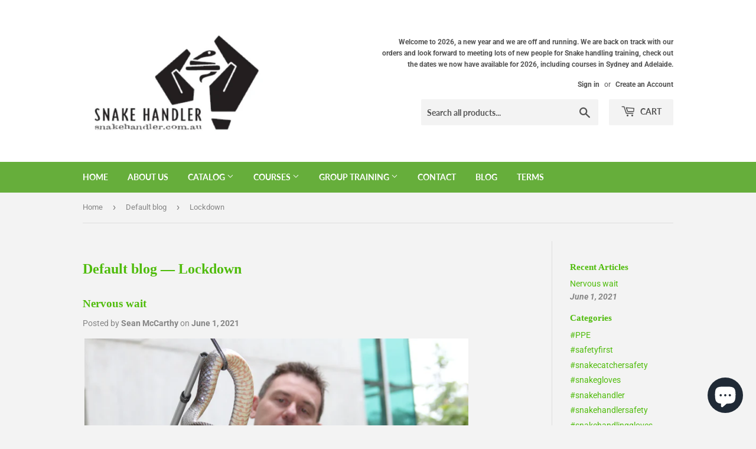

--- FILE ---
content_type: text/html; charset=utf-8
request_url: https://www.google.com/recaptcha/enterprise/anchor?ar=1&k=6LdEwsYnAAAAAL9T92sOraT4CDI-QIVuDYAGwdOy&co=aHR0cHM6Ly9zbmFrZWhhbmRsZXIuY29tLmF1OjQ0Mw..&hl=en&v=PoyoqOPhxBO7pBk68S4YbpHZ&size=invisible&anchor-ms=20000&execute-ms=30000&cb=5r4gsh7kka9k
body_size: 48354
content:
<!DOCTYPE HTML><html dir="ltr" lang="en"><head><meta http-equiv="Content-Type" content="text/html; charset=UTF-8">
<meta http-equiv="X-UA-Compatible" content="IE=edge">
<title>reCAPTCHA</title>
<style type="text/css">
/* cyrillic-ext */
@font-face {
  font-family: 'Roboto';
  font-style: normal;
  font-weight: 400;
  font-stretch: 100%;
  src: url(//fonts.gstatic.com/s/roboto/v48/KFO7CnqEu92Fr1ME7kSn66aGLdTylUAMa3GUBHMdazTgWw.woff2) format('woff2');
  unicode-range: U+0460-052F, U+1C80-1C8A, U+20B4, U+2DE0-2DFF, U+A640-A69F, U+FE2E-FE2F;
}
/* cyrillic */
@font-face {
  font-family: 'Roboto';
  font-style: normal;
  font-weight: 400;
  font-stretch: 100%;
  src: url(//fonts.gstatic.com/s/roboto/v48/KFO7CnqEu92Fr1ME7kSn66aGLdTylUAMa3iUBHMdazTgWw.woff2) format('woff2');
  unicode-range: U+0301, U+0400-045F, U+0490-0491, U+04B0-04B1, U+2116;
}
/* greek-ext */
@font-face {
  font-family: 'Roboto';
  font-style: normal;
  font-weight: 400;
  font-stretch: 100%;
  src: url(//fonts.gstatic.com/s/roboto/v48/KFO7CnqEu92Fr1ME7kSn66aGLdTylUAMa3CUBHMdazTgWw.woff2) format('woff2');
  unicode-range: U+1F00-1FFF;
}
/* greek */
@font-face {
  font-family: 'Roboto';
  font-style: normal;
  font-weight: 400;
  font-stretch: 100%;
  src: url(//fonts.gstatic.com/s/roboto/v48/KFO7CnqEu92Fr1ME7kSn66aGLdTylUAMa3-UBHMdazTgWw.woff2) format('woff2');
  unicode-range: U+0370-0377, U+037A-037F, U+0384-038A, U+038C, U+038E-03A1, U+03A3-03FF;
}
/* math */
@font-face {
  font-family: 'Roboto';
  font-style: normal;
  font-weight: 400;
  font-stretch: 100%;
  src: url(//fonts.gstatic.com/s/roboto/v48/KFO7CnqEu92Fr1ME7kSn66aGLdTylUAMawCUBHMdazTgWw.woff2) format('woff2');
  unicode-range: U+0302-0303, U+0305, U+0307-0308, U+0310, U+0312, U+0315, U+031A, U+0326-0327, U+032C, U+032F-0330, U+0332-0333, U+0338, U+033A, U+0346, U+034D, U+0391-03A1, U+03A3-03A9, U+03B1-03C9, U+03D1, U+03D5-03D6, U+03F0-03F1, U+03F4-03F5, U+2016-2017, U+2034-2038, U+203C, U+2040, U+2043, U+2047, U+2050, U+2057, U+205F, U+2070-2071, U+2074-208E, U+2090-209C, U+20D0-20DC, U+20E1, U+20E5-20EF, U+2100-2112, U+2114-2115, U+2117-2121, U+2123-214F, U+2190, U+2192, U+2194-21AE, U+21B0-21E5, U+21F1-21F2, U+21F4-2211, U+2213-2214, U+2216-22FF, U+2308-230B, U+2310, U+2319, U+231C-2321, U+2336-237A, U+237C, U+2395, U+239B-23B7, U+23D0, U+23DC-23E1, U+2474-2475, U+25AF, U+25B3, U+25B7, U+25BD, U+25C1, U+25CA, U+25CC, U+25FB, U+266D-266F, U+27C0-27FF, U+2900-2AFF, U+2B0E-2B11, U+2B30-2B4C, U+2BFE, U+3030, U+FF5B, U+FF5D, U+1D400-1D7FF, U+1EE00-1EEFF;
}
/* symbols */
@font-face {
  font-family: 'Roboto';
  font-style: normal;
  font-weight: 400;
  font-stretch: 100%;
  src: url(//fonts.gstatic.com/s/roboto/v48/KFO7CnqEu92Fr1ME7kSn66aGLdTylUAMaxKUBHMdazTgWw.woff2) format('woff2');
  unicode-range: U+0001-000C, U+000E-001F, U+007F-009F, U+20DD-20E0, U+20E2-20E4, U+2150-218F, U+2190, U+2192, U+2194-2199, U+21AF, U+21E6-21F0, U+21F3, U+2218-2219, U+2299, U+22C4-22C6, U+2300-243F, U+2440-244A, U+2460-24FF, U+25A0-27BF, U+2800-28FF, U+2921-2922, U+2981, U+29BF, U+29EB, U+2B00-2BFF, U+4DC0-4DFF, U+FFF9-FFFB, U+10140-1018E, U+10190-1019C, U+101A0, U+101D0-101FD, U+102E0-102FB, U+10E60-10E7E, U+1D2C0-1D2D3, U+1D2E0-1D37F, U+1F000-1F0FF, U+1F100-1F1AD, U+1F1E6-1F1FF, U+1F30D-1F30F, U+1F315, U+1F31C, U+1F31E, U+1F320-1F32C, U+1F336, U+1F378, U+1F37D, U+1F382, U+1F393-1F39F, U+1F3A7-1F3A8, U+1F3AC-1F3AF, U+1F3C2, U+1F3C4-1F3C6, U+1F3CA-1F3CE, U+1F3D4-1F3E0, U+1F3ED, U+1F3F1-1F3F3, U+1F3F5-1F3F7, U+1F408, U+1F415, U+1F41F, U+1F426, U+1F43F, U+1F441-1F442, U+1F444, U+1F446-1F449, U+1F44C-1F44E, U+1F453, U+1F46A, U+1F47D, U+1F4A3, U+1F4B0, U+1F4B3, U+1F4B9, U+1F4BB, U+1F4BF, U+1F4C8-1F4CB, U+1F4D6, U+1F4DA, U+1F4DF, U+1F4E3-1F4E6, U+1F4EA-1F4ED, U+1F4F7, U+1F4F9-1F4FB, U+1F4FD-1F4FE, U+1F503, U+1F507-1F50B, U+1F50D, U+1F512-1F513, U+1F53E-1F54A, U+1F54F-1F5FA, U+1F610, U+1F650-1F67F, U+1F687, U+1F68D, U+1F691, U+1F694, U+1F698, U+1F6AD, U+1F6B2, U+1F6B9-1F6BA, U+1F6BC, U+1F6C6-1F6CF, U+1F6D3-1F6D7, U+1F6E0-1F6EA, U+1F6F0-1F6F3, U+1F6F7-1F6FC, U+1F700-1F7FF, U+1F800-1F80B, U+1F810-1F847, U+1F850-1F859, U+1F860-1F887, U+1F890-1F8AD, U+1F8B0-1F8BB, U+1F8C0-1F8C1, U+1F900-1F90B, U+1F93B, U+1F946, U+1F984, U+1F996, U+1F9E9, U+1FA00-1FA6F, U+1FA70-1FA7C, U+1FA80-1FA89, U+1FA8F-1FAC6, U+1FACE-1FADC, U+1FADF-1FAE9, U+1FAF0-1FAF8, U+1FB00-1FBFF;
}
/* vietnamese */
@font-face {
  font-family: 'Roboto';
  font-style: normal;
  font-weight: 400;
  font-stretch: 100%;
  src: url(//fonts.gstatic.com/s/roboto/v48/KFO7CnqEu92Fr1ME7kSn66aGLdTylUAMa3OUBHMdazTgWw.woff2) format('woff2');
  unicode-range: U+0102-0103, U+0110-0111, U+0128-0129, U+0168-0169, U+01A0-01A1, U+01AF-01B0, U+0300-0301, U+0303-0304, U+0308-0309, U+0323, U+0329, U+1EA0-1EF9, U+20AB;
}
/* latin-ext */
@font-face {
  font-family: 'Roboto';
  font-style: normal;
  font-weight: 400;
  font-stretch: 100%;
  src: url(//fonts.gstatic.com/s/roboto/v48/KFO7CnqEu92Fr1ME7kSn66aGLdTylUAMa3KUBHMdazTgWw.woff2) format('woff2');
  unicode-range: U+0100-02BA, U+02BD-02C5, U+02C7-02CC, U+02CE-02D7, U+02DD-02FF, U+0304, U+0308, U+0329, U+1D00-1DBF, U+1E00-1E9F, U+1EF2-1EFF, U+2020, U+20A0-20AB, U+20AD-20C0, U+2113, U+2C60-2C7F, U+A720-A7FF;
}
/* latin */
@font-face {
  font-family: 'Roboto';
  font-style: normal;
  font-weight: 400;
  font-stretch: 100%;
  src: url(//fonts.gstatic.com/s/roboto/v48/KFO7CnqEu92Fr1ME7kSn66aGLdTylUAMa3yUBHMdazQ.woff2) format('woff2');
  unicode-range: U+0000-00FF, U+0131, U+0152-0153, U+02BB-02BC, U+02C6, U+02DA, U+02DC, U+0304, U+0308, U+0329, U+2000-206F, U+20AC, U+2122, U+2191, U+2193, U+2212, U+2215, U+FEFF, U+FFFD;
}
/* cyrillic-ext */
@font-face {
  font-family: 'Roboto';
  font-style: normal;
  font-weight: 500;
  font-stretch: 100%;
  src: url(//fonts.gstatic.com/s/roboto/v48/KFO7CnqEu92Fr1ME7kSn66aGLdTylUAMa3GUBHMdazTgWw.woff2) format('woff2');
  unicode-range: U+0460-052F, U+1C80-1C8A, U+20B4, U+2DE0-2DFF, U+A640-A69F, U+FE2E-FE2F;
}
/* cyrillic */
@font-face {
  font-family: 'Roboto';
  font-style: normal;
  font-weight: 500;
  font-stretch: 100%;
  src: url(//fonts.gstatic.com/s/roboto/v48/KFO7CnqEu92Fr1ME7kSn66aGLdTylUAMa3iUBHMdazTgWw.woff2) format('woff2');
  unicode-range: U+0301, U+0400-045F, U+0490-0491, U+04B0-04B1, U+2116;
}
/* greek-ext */
@font-face {
  font-family: 'Roboto';
  font-style: normal;
  font-weight: 500;
  font-stretch: 100%;
  src: url(//fonts.gstatic.com/s/roboto/v48/KFO7CnqEu92Fr1ME7kSn66aGLdTylUAMa3CUBHMdazTgWw.woff2) format('woff2');
  unicode-range: U+1F00-1FFF;
}
/* greek */
@font-face {
  font-family: 'Roboto';
  font-style: normal;
  font-weight: 500;
  font-stretch: 100%;
  src: url(//fonts.gstatic.com/s/roboto/v48/KFO7CnqEu92Fr1ME7kSn66aGLdTylUAMa3-UBHMdazTgWw.woff2) format('woff2');
  unicode-range: U+0370-0377, U+037A-037F, U+0384-038A, U+038C, U+038E-03A1, U+03A3-03FF;
}
/* math */
@font-face {
  font-family: 'Roboto';
  font-style: normal;
  font-weight: 500;
  font-stretch: 100%;
  src: url(//fonts.gstatic.com/s/roboto/v48/KFO7CnqEu92Fr1ME7kSn66aGLdTylUAMawCUBHMdazTgWw.woff2) format('woff2');
  unicode-range: U+0302-0303, U+0305, U+0307-0308, U+0310, U+0312, U+0315, U+031A, U+0326-0327, U+032C, U+032F-0330, U+0332-0333, U+0338, U+033A, U+0346, U+034D, U+0391-03A1, U+03A3-03A9, U+03B1-03C9, U+03D1, U+03D5-03D6, U+03F0-03F1, U+03F4-03F5, U+2016-2017, U+2034-2038, U+203C, U+2040, U+2043, U+2047, U+2050, U+2057, U+205F, U+2070-2071, U+2074-208E, U+2090-209C, U+20D0-20DC, U+20E1, U+20E5-20EF, U+2100-2112, U+2114-2115, U+2117-2121, U+2123-214F, U+2190, U+2192, U+2194-21AE, U+21B0-21E5, U+21F1-21F2, U+21F4-2211, U+2213-2214, U+2216-22FF, U+2308-230B, U+2310, U+2319, U+231C-2321, U+2336-237A, U+237C, U+2395, U+239B-23B7, U+23D0, U+23DC-23E1, U+2474-2475, U+25AF, U+25B3, U+25B7, U+25BD, U+25C1, U+25CA, U+25CC, U+25FB, U+266D-266F, U+27C0-27FF, U+2900-2AFF, U+2B0E-2B11, U+2B30-2B4C, U+2BFE, U+3030, U+FF5B, U+FF5D, U+1D400-1D7FF, U+1EE00-1EEFF;
}
/* symbols */
@font-face {
  font-family: 'Roboto';
  font-style: normal;
  font-weight: 500;
  font-stretch: 100%;
  src: url(//fonts.gstatic.com/s/roboto/v48/KFO7CnqEu92Fr1ME7kSn66aGLdTylUAMaxKUBHMdazTgWw.woff2) format('woff2');
  unicode-range: U+0001-000C, U+000E-001F, U+007F-009F, U+20DD-20E0, U+20E2-20E4, U+2150-218F, U+2190, U+2192, U+2194-2199, U+21AF, U+21E6-21F0, U+21F3, U+2218-2219, U+2299, U+22C4-22C6, U+2300-243F, U+2440-244A, U+2460-24FF, U+25A0-27BF, U+2800-28FF, U+2921-2922, U+2981, U+29BF, U+29EB, U+2B00-2BFF, U+4DC0-4DFF, U+FFF9-FFFB, U+10140-1018E, U+10190-1019C, U+101A0, U+101D0-101FD, U+102E0-102FB, U+10E60-10E7E, U+1D2C0-1D2D3, U+1D2E0-1D37F, U+1F000-1F0FF, U+1F100-1F1AD, U+1F1E6-1F1FF, U+1F30D-1F30F, U+1F315, U+1F31C, U+1F31E, U+1F320-1F32C, U+1F336, U+1F378, U+1F37D, U+1F382, U+1F393-1F39F, U+1F3A7-1F3A8, U+1F3AC-1F3AF, U+1F3C2, U+1F3C4-1F3C6, U+1F3CA-1F3CE, U+1F3D4-1F3E0, U+1F3ED, U+1F3F1-1F3F3, U+1F3F5-1F3F7, U+1F408, U+1F415, U+1F41F, U+1F426, U+1F43F, U+1F441-1F442, U+1F444, U+1F446-1F449, U+1F44C-1F44E, U+1F453, U+1F46A, U+1F47D, U+1F4A3, U+1F4B0, U+1F4B3, U+1F4B9, U+1F4BB, U+1F4BF, U+1F4C8-1F4CB, U+1F4D6, U+1F4DA, U+1F4DF, U+1F4E3-1F4E6, U+1F4EA-1F4ED, U+1F4F7, U+1F4F9-1F4FB, U+1F4FD-1F4FE, U+1F503, U+1F507-1F50B, U+1F50D, U+1F512-1F513, U+1F53E-1F54A, U+1F54F-1F5FA, U+1F610, U+1F650-1F67F, U+1F687, U+1F68D, U+1F691, U+1F694, U+1F698, U+1F6AD, U+1F6B2, U+1F6B9-1F6BA, U+1F6BC, U+1F6C6-1F6CF, U+1F6D3-1F6D7, U+1F6E0-1F6EA, U+1F6F0-1F6F3, U+1F6F7-1F6FC, U+1F700-1F7FF, U+1F800-1F80B, U+1F810-1F847, U+1F850-1F859, U+1F860-1F887, U+1F890-1F8AD, U+1F8B0-1F8BB, U+1F8C0-1F8C1, U+1F900-1F90B, U+1F93B, U+1F946, U+1F984, U+1F996, U+1F9E9, U+1FA00-1FA6F, U+1FA70-1FA7C, U+1FA80-1FA89, U+1FA8F-1FAC6, U+1FACE-1FADC, U+1FADF-1FAE9, U+1FAF0-1FAF8, U+1FB00-1FBFF;
}
/* vietnamese */
@font-face {
  font-family: 'Roboto';
  font-style: normal;
  font-weight: 500;
  font-stretch: 100%;
  src: url(//fonts.gstatic.com/s/roboto/v48/KFO7CnqEu92Fr1ME7kSn66aGLdTylUAMa3OUBHMdazTgWw.woff2) format('woff2');
  unicode-range: U+0102-0103, U+0110-0111, U+0128-0129, U+0168-0169, U+01A0-01A1, U+01AF-01B0, U+0300-0301, U+0303-0304, U+0308-0309, U+0323, U+0329, U+1EA0-1EF9, U+20AB;
}
/* latin-ext */
@font-face {
  font-family: 'Roboto';
  font-style: normal;
  font-weight: 500;
  font-stretch: 100%;
  src: url(//fonts.gstatic.com/s/roboto/v48/KFO7CnqEu92Fr1ME7kSn66aGLdTylUAMa3KUBHMdazTgWw.woff2) format('woff2');
  unicode-range: U+0100-02BA, U+02BD-02C5, U+02C7-02CC, U+02CE-02D7, U+02DD-02FF, U+0304, U+0308, U+0329, U+1D00-1DBF, U+1E00-1E9F, U+1EF2-1EFF, U+2020, U+20A0-20AB, U+20AD-20C0, U+2113, U+2C60-2C7F, U+A720-A7FF;
}
/* latin */
@font-face {
  font-family: 'Roboto';
  font-style: normal;
  font-weight: 500;
  font-stretch: 100%;
  src: url(//fonts.gstatic.com/s/roboto/v48/KFO7CnqEu92Fr1ME7kSn66aGLdTylUAMa3yUBHMdazQ.woff2) format('woff2');
  unicode-range: U+0000-00FF, U+0131, U+0152-0153, U+02BB-02BC, U+02C6, U+02DA, U+02DC, U+0304, U+0308, U+0329, U+2000-206F, U+20AC, U+2122, U+2191, U+2193, U+2212, U+2215, U+FEFF, U+FFFD;
}
/* cyrillic-ext */
@font-face {
  font-family: 'Roboto';
  font-style: normal;
  font-weight: 900;
  font-stretch: 100%;
  src: url(//fonts.gstatic.com/s/roboto/v48/KFO7CnqEu92Fr1ME7kSn66aGLdTylUAMa3GUBHMdazTgWw.woff2) format('woff2');
  unicode-range: U+0460-052F, U+1C80-1C8A, U+20B4, U+2DE0-2DFF, U+A640-A69F, U+FE2E-FE2F;
}
/* cyrillic */
@font-face {
  font-family: 'Roboto';
  font-style: normal;
  font-weight: 900;
  font-stretch: 100%;
  src: url(//fonts.gstatic.com/s/roboto/v48/KFO7CnqEu92Fr1ME7kSn66aGLdTylUAMa3iUBHMdazTgWw.woff2) format('woff2');
  unicode-range: U+0301, U+0400-045F, U+0490-0491, U+04B0-04B1, U+2116;
}
/* greek-ext */
@font-face {
  font-family: 'Roboto';
  font-style: normal;
  font-weight: 900;
  font-stretch: 100%;
  src: url(//fonts.gstatic.com/s/roboto/v48/KFO7CnqEu92Fr1ME7kSn66aGLdTylUAMa3CUBHMdazTgWw.woff2) format('woff2');
  unicode-range: U+1F00-1FFF;
}
/* greek */
@font-face {
  font-family: 'Roboto';
  font-style: normal;
  font-weight: 900;
  font-stretch: 100%;
  src: url(//fonts.gstatic.com/s/roboto/v48/KFO7CnqEu92Fr1ME7kSn66aGLdTylUAMa3-UBHMdazTgWw.woff2) format('woff2');
  unicode-range: U+0370-0377, U+037A-037F, U+0384-038A, U+038C, U+038E-03A1, U+03A3-03FF;
}
/* math */
@font-face {
  font-family: 'Roboto';
  font-style: normal;
  font-weight: 900;
  font-stretch: 100%;
  src: url(//fonts.gstatic.com/s/roboto/v48/KFO7CnqEu92Fr1ME7kSn66aGLdTylUAMawCUBHMdazTgWw.woff2) format('woff2');
  unicode-range: U+0302-0303, U+0305, U+0307-0308, U+0310, U+0312, U+0315, U+031A, U+0326-0327, U+032C, U+032F-0330, U+0332-0333, U+0338, U+033A, U+0346, U+034D, U+0391-03A1, U+03A3-03A9, U+03B1-03C9, U+03D1, U+03D5-03D6, U+03F0-03F1, U+03F4-03F5, U+2016-2017, U+2034-2038, U+203C, U+2040, U+2043, U+2047, U+2050, U+2057, U+205F, U+2070-2071, U+2074-208E, U+2090-209C, U+20D0-20DC, U+20E1, U+20E5-20EF, U+2100-2112, U+2114-2115, U+2117-2121, U+2123-214F, U+2190, U+2192, U+2194-21AE, U+21B0-21E5, U+21F1-21F2, U+21F4-2211, U+2213-2214, U+2216-22FF, U+2308-230B, U+2310, U+2319, U+231C-2321, U+2336-237A, U+237C, U+2395, U+239B-23B7, U+23D0, U+23DC-23E1, U+2474-2475, U+25AF, U+25B3, U+25B7, U+25BD, U+25C1, U+25CA, U+25CC, U+25FB, U+266D-266F, U+27C0-27FF, U+2900-2AFF, U+2B0E-2B11, U+2B30-2B4C, U+2BFE, U+3030, U+FF5B, U+FF5D, U+1D400-1D7FF, U+1EE00-1EEFF;
}
/* symbols */
@font-face {
  font-family: 'Roboto';
  font-style: normal;
  font-weight: 900;
  font-stretch: 100%;
  src: url(//fonts.gstatic.com/s/roboto/v48/KFO7CnqEu92Fr1ME7kSn66aGLdTylUAMaxKUBHMdazTgWw.woff2) format('woff2');
  unicode-range: U+0001-000C, U+000E-001F, U+007F-009F, U+20DD-20E0, U+20E2-20E4, U+2150-218F, U+2190, U+2192, U+2194-2199, U+21AF, U+21E6-21F0, U+21F3, U+2218-2219, U+2299, U+22C4-22C6, U+2300-243F, U+2440-244A, U+2460-24FF, U+25A0-27BF, U+2800-28FF, U+2921-2922, U+2981, U+29BF, U+29EB, U+2B00-2BFF, U+4DC0-4DFF, U+FFF9-FFFB, U+10140-1018E, U+10190-1019C, U+101A0, U+101D0-101FD, U+102E0-102FB, U+10E60-10E7E, U+1D2C0-1D2D3, U+1D2E0-1D37F, U+1F000-1F0FF, U+1F100-1F1AD, U+1F1E6-1F1FF, U+1F30D-1F30F, U+1F315, U+1F31C, U+1F31E, U+1F320-1F32C, U+1F336, U+1F378, U+1F37D, U+1F382, U+1F393-1F39F, U+1F3A7-1F3A8, U+1F3AC-1F3AF, U+1F3C2, U+1F3C4-1F3C6, U+1F3CA-1F3CE, U+1F3D4-1F3E0, U+1F3ED, U+1F3F1-1F3F3, U+1F3F5-1F3F7, U+1F408, U+1F415, U+1F41F, U+1F426, U+1F43F, U+1F441-1F442, U+1F444, U+1F446-1F449, U+1F44C-1F44E, U+1F453, U+1F46A, U+1F47D, U+1F4A3, U+1F4B0, U+1F4B3, U+1F4B9, U+1F4BB, U+1F4BF, U+1F4C8-1F4CB, U+1F4D6, U+1F4DA, U+1F4DF, U+1F4E3-1F4E6, U+1F4EA-1F4ED, U+1F4F7, U+1F4F9-1F4FB, U+1F4FD-1F4FE, U+1F503, U+1F507-1F50B, U+1F50D, U+1F512-1F513, U+1F53E-1F54A, U+1F54F-1F5FA, U+1F610, U+1F650-1F67F, U+1F687, U+1F68D, U+1F691, U+1F694, U+1F698, U+1F6AD, U+1F6B2, U+1F6B9-1F6BA, U+1F6BC, U+1F6C6-1F6CF, U+1F6D3-1F6D7, U+1F6E0-1F6EA, U+1F6F0-1F6F3, U+1F6F7-1F6FC, U+1F700-1F7FF, U+1F800-1F80B, U+1F810-1F847, U+1F850-1F859, U+1F860-1F887, U+1F890-1F8AD, U+1F8B0-1F8BB, U+1F8C0-1F8C1, U+1F900-1F90B, U+1F93B, U+1F946, U+1F984, U+1F996, U+1F9E9, U+1FA00-1FA6F, U+1FA70-1FA7C, U+1FA80-1FA89, U+1FA8F-1FAC6, U+1FACE-1FADC, U+1FADF-1FAE9, U+1FAF0-1FAF8, U+1FB00-1FBFF;
}
/* vietnamese */
@font-face {
  font-family: 'Roboto';
  font-style: normal;
  font-weight: 900;
  font-stretch: 100%;
  src: url(//fonts.gstatic.com/s/roboto/v48/KFO7CnqEu92Fr1ME7kSn66aGLdTylUAMa3OUBHMdazTgWw.woff2) format('woff2');
  unicode-range: U+0102-0103, U+0110-0111, U+0128-0129, U+0168-0169, U+01A0-01A1, U+01AF-01B0, U+0300-0301, U+0303-0304, U+0308-0309, U+0323, U+0329, U+1EA0-1EF9, U+20AB;
}
/* latin-ext */
@font-face {
  font-family: 'Roboto';
  font-style: normal;
  font-weight: 900;
  font-stretch: 100%;
  src: url(//fonts.gstatic.com/s/roboto/v48/KFO7CnqEu92Fr1ME7kSn66aGLdTylUAMa3KUBHMdazTgWw.woff2) format('woff2');
  unicode-range: U+0100-02BA, U+02BD-02C5, U+02C7-02CC, U+02CE-02D7, U+02DD-02FF, U+0304, U+0308, U+0329, U+1D00-1DBF, U+1E00-1E9F, U+1EF2-1EFF, U+2020, U+20A0-20AB, U+20AD-20C0, U+2113, U+2C60-2C7F, U+A720-A7FF;
}
/* latin */
@font-face {
  font-family: 'Roboto';
  font-style: normal;
  font-weight: 900;
  font-stretch: 100%;
  src: url(//fonts.gstatic.com/s/roboto/v48/KFO7CnqEu92Fr1ME7kSn66aGLdTylUAMa3yUBHMdazQ.woff2) format('woff2');
  unicode-range: U+0000-00FF, U+0131, U+0152-0153, U+02BB-02BC, U+02C6, U+02DA, U+02DC, U+0304, U+0308, U+0329, U+2000-206F, U+20AC, U+2122, U+2191, U+2193, U+2212, U+2215, U+FEFF, U+FFFD;
}

</style>
<link rel="stylesheet" type="text/css" href="https://www.gstatic.com/recaptcha/releases/PoyoqOPhxBO7pBk68S4YbpHZ/styles__ltr.css">
<script nonce="3gDGkJoasBgNm3JZGWSuxw" type="text/javascript">window['__recaptcha_api'] = 'https://www.google.com/recaptcha/enterprise/';</script>
<script type="text/javascript" src="https://www.gstatic.com/recaptcha/releases/PoyoqOPhxBO7pBk68S4YbpHZ/recaptcha__en.js" nonce="3gDGkJoasBgNm3JZGWSuxw">
      
    </script></head>
<body><div id="rc-anchor-alert" class="rc-anchor-alert"></div>
<input type="hidden" id="recaptcha-token" value="[base64]">
<script type="text/javascript" nonce="3gDGkJoasBgNm3JZGWSuxw">
      recaptcha.anchor.Main.init("[\x22ainput\x22,[\x22bgdata\x22,\x22\x22,\[base64]/[base64]/[base64]/[base64]/cjw8ejpyPj4+eil9Y2F0Y2gobCl7dGhyb3cgbDt9fSxIPWZ1bmN0aW9uKHcsdCx6KXtpZih3PT0xOTR8fHc9PTIwOCl0LnZbd10/dC52W3ddLmNvbmNhdCh6KTp0LnZbd109b2Yoeix0KTtlbHNle2lmKHQuYkImJnchPTMxNylyZXR1cm47dz09NjZ8fHc9PTEyMnx8dz09NDcwfHx3PT00NHx8dz09NDE2fHx3PT0zOTd8fHc9PTQyMXx8dz09Njh8fHc9PTcwfHx3PT0xODQ/[base64]/[base64]/[base64]/bmV3IGRbVl0oSlswXSk6cD09Mj9uZXcgZFtWXShKWzBdLEpbMV0pOnA9PTM/bmV3IGRbVl0oSlswXSxKWzFdLEpbMl0pOnA9PTQ/[base64]/[base64]/[base64]/[base64]\x22,\[base64]\\u003d\x22,\x22w75hwqfDlsOaS8OXw5rDi8OUYMOvacOaY8KwwozDrHDDrCsDWh8HwpXCl8K/GMKbw4zCi8KKKE4Rc11VNMO2d0jDlsOIAH7Ck0oDRMKIwovDtsOFw65xe8K4A8KswpsOw7w1ZTTCqsOXw5DCnMK8UQodw7oRw6TChcKUVcKkJcOlZ8K/[base64]/DnlVNccKzw5nDnMOfBcK4w5hPG0EzJ8O/wp/Ckj7DpD7Ct8OoeUN1wrQNwpZQXcKseg7CiMOOw77CphHCp0pKw4nDjknDrzTCgRVEwpvDr8OowocWw6kFXcKIKGrCusKqAMOhwrTDgwkQwonDisKBAQ82RMOhBUwNQMOhX3XDl8K1w4vDrGt0DwoOw7zCqsOZw4RIwpnDnlrCoxJ/w7zCkBlQwrg1diUlSEXCk8K/w7PCv8Kuw7IPDDHCpxR6wolhK8KLc8K1wrfCuhQFSCrCi27DuXcJw6k5w7PDqCtFWHtRF8Kgw4pMw61CwrIYw53DvSDCrS3CrMKKwq/DjBI/ZsKewoHDjxkeVsO7w47DocKtw6vDokfCkVNUZcOPFcKnHMKxw4fDn8KyHxl4woLCnMO/dloHKcKRKSvCvWg2woRCUWB4aMOhY1PDk03CrMO4FsOVezLClFIVQ8KscsK/[base64]/[base64]/DpE3DhRgTEcKcBMKAw5nDnsKew6fDjsKgXMK1w7HCshjDqWnDsDRNwopRw7hVwrxOD8Khw6PDqcOrIMKYwqvCtB7Di8Kbb8KawozCisOfw7XCrMKhw44Lwr0rw5lXag/[base64]/Ct8Kiw4fDvmDCp8KeHjRGUDfDusOSwr9mKSAVwqvDnH5wYcKEwrITXMKIH1HCmRvCmXnDkVMXVAPDm8OTw6N8IcOWTzbCpcKyTkB6w4nCpcKNwrPDmDzDjl5DwpwwT8KWZ8OVTSlNworCrR3Cm8ODAn/CtXVdwrrCocK5wrQZecO6Z17DisKWGGjDrUtuasK9LsKNwq3ChMKuXsKvbcONJ0UpwrrCvsKrw4DDhMKEBX7DkMOFw5J8IcK4w7jDs8K3w51VEVbCusKUFC5lVg3DvsOtw5/DlcKXalBxb8OLJMKWwq4JwrpCZUHDnMKwwogAwqnDiGHCsGbDo8KtYcKzYC4OD8OGwqZVwoHDnRbDv8O3esO7e0fDjcOmXMOlw4kqchEDEGJSXsORXVPCr8KNScO1w7vDqMOIDcOAw7ROwpnCmsKLw60Qw5MnH8OTL2hdw4tETsODw7RIwqo9wp3DrcKkwr/[base64]/Cj0Z0CsKYJsKtWsOPHMO2QMOzw6cXL11mGxfCgcOISh/DksKnw7XDhz3CjcOAw6FWeS/[base64]/CsMKPcQTCtlhJVUkOw6nCjVTCtsKBwpbDt0pRwo99w7ZSwqchUkbDgBHCn8Kzw4HDr8KMbcKkQlZHYS/[base64]/CvwNVw4EJbmMDwqJew6pXAljChRfCuMO/wrbCun3ClsKSOMOsHG5UHMKtHcKDwqfCr1bCmcOKHMKsa2HCrcK/woTCs8KxUxPCpMOcVMKrwpJDwq7Du8OjwprCssOISgfCmVnCiMKNw5MVwpvCqcK8MStPKFVJwq3CpxQdCz7CogZMwoXCs8Ojw7NCA8KOw4lywp51wqI1cw/CpcKvwotUecK9woMzHcKPwrJ7w4jCqyJ7M8KLwqfClMOKw6hZwrLDqRrDu1E7Ix0SdU3CucKFw41AXFw8w7fDkMKBw4/Cp2bCicOPQWw+wpbDl2A3KsKtwrPDusO2dsO2H8KfwqPDulF8JHbDjETDqsOTwrbDkWrCk8OTfCjCk8KEwo4vWG/Cs1/[base64]/GMKHwprCmXgqw6QewrNPBsKnwpgIw63DpDTDtsOoM0rCmFoKe8OzT1jDpCRjHm1tH8OvwozCoMO8w7hfLVjChcOyTCdCw6AeFwfDmnHCjMOOccK6QcO0H8KXw5/CriDDuHrClMKIw5Nnw5UgOcK4wr/CjQDDg3vDmFTDpFbDtyrCgV3DhSIsbwfDpz0NWhVFFMO1ZDfChcKJwrjDp8OAwqhJw5gRwqrDrVDCpnhEacONHigyeCPCqsOmTz/CssORwr/[base64]/[base64]/DusOPw5lbJcOOHcOowpcDKWvDrsKCa1jClGFAwrhgwrNPOEPDnFhCwpxRWhXCunnCm8OpwppHw5V9BcOiE8KfcMKwWsO1w73CtsOqw4vClz9Fw6codX92dVQXB8OUHMKBDcKmBcKJVAlbw6Ynwp/[base64]/ecOWw5IMZUscQwnCpUbDlh9Bw7bCvkbCocOBB3xCTsKfwonDvwHClyoqUBrDpcKowr0VwroQFcOkw4TCksKpwoLDosOLwr7Cn8KLGMOzwq3Cij3CmsKBwpczXsKJfmNzwqzCjsKvw57CvRrDjk97w5fDllMTw5hEw4TCk8O+aDLCocOdw4B6wp/[base64]/eWvCgV7DmsKwwoBSGnk8dUxiw4VHwql4woLDocKgw7DCiwfCkw9XDsKiw7A5DjrCvcOrwq5qESljwpwOdMKvUjPCrywtw5/[base64]/DjGPCt8ODJsKiLADDksKpOA/Dn8KMecOac3/[base64]/DthITWsKkVcKWwqFiWMKpeRZmbcOVCsO7wpLDvmZyblwow6jCmsK1f0LDscKBw63DswnCpl/DpRfCkBILwp3CuMKQw7/[base64]/CuSoowprDrWlwOcOSwrXChcOPGcK3HcOPw5QuQcKbw7h/[base64]/[base64]/CjMOpaz0Aw4Z6dg48w4lIC8KPw7xbw5pkwrIxZMKtAsKVwpVmfjB1Cl/DqBYqMHfDmsK1IcKfNcOtJ8KdLW45w54/MjrChlDDlMOmwrzDrsO6wqxVHnDDscOzOGrDuTBqA1BtPsKlPsKafcKIw4zCsxrDosOBw5HDkkYAPwh/w4rDl8KQBMOZZsOgw5ocwqDCocKSecK3wpU+wo3DjjYdHgJXw4XDt09vLcKqw4AQwr3Cm8O4MDNbAMKTOS/CqmXDscOsVMKICh3Cu8O/wo7Dlz/CksKFcBUKw5NoTzfCm2U4woZxDcKmwqRaVsOlUzfCumRmwoN5w4jDnT4rwrB6FsKaTUvCgVTCg3hoDnR+woFlwrXCkUJawoVcw6V7UyTCq8OTBcKXwp/[base64]/[base64]/CtDfCv8Oew64nw41FIcK4wpPDvMOcwofCsDkmwqvDu8O6HiIcwoPCrABrcQ5fw5XCn1A7IHTCiwTCkXLCpcOIw7bDj0/DgWbDk8KECHx8woLCqsK9wqXDmcOTCsKgw6sZZyHDhRFtwoLDo3MTVMOVb8KQV0fClcKhIcObfMKcwoMGw7TCt0bCi8OSbMOja8OPwqh+KMOlw65YwrvDjsO3cHEEVMKnw6heXcKjb23DpMOzwpZubcODwpvCox/CriQKwrswwplEdMKGV8KnOgjDg01jdsO/wozDqsKYw7HDkMObw5rChQ3CjGPCjMKWwo3ChsKNw5fCujDDl8K1F8KCdFDDhsO6wovDkMOWw7DDhcOyw6gVVcK+wpxVbSQDwoQhw7sDIcOgwqnDm0PDnMOgwpXDjMO2OUcVwpQZwpXCmsKVwo8LGcKwMVbDjMO5wpzCqMKcwpXCgQ/[base64]/Dny0sw4zDvTpaw6LCnxfCjRNUwoApA37DiMOWwoYUwqDCskVUQcKeW8KIRMKLVTgGCsO0bcKZw6h/[base64]/CjMODw6PCjMKlMsOAwpUHHMKbwr/Cv0nDs8O0OjTDgyoaw7hNwp/CtMK9wpJ0TU3DjcO1MBZIEHRJwrbDpGMww4PCl8OdCcOxSjZfw7Y0IcK7w7nCqMOgwpPCt8OHXEQmIy1AI3YZwqfDlWR4ecKWwrQ1wodHEMKOE8OvZcKywqPDqMO/EMKswp/CgMKuw64yw7g9w7UTasKpfTt+wrjDlcOqwq/CnsOewqDDgnDCoC3DssOgwpd9wr7CmcK1dcKiwqBZXcOOw7rCvD0/AMK5w7gRw7QdwpLDi8Kgwr1oTMKKeMKDwqvDnA3Cr2/Dplp/SiQ4OXXCm8KJPMOVBWFsCUDDlR5wADoXw7wEelvDgjcRBijChy1NwrNbwqhdYsOjT8OawoPDo8OcW8KRw5UlGAYwfMKpwpXDm8OAwoRvw6IPw5PDqMKpa8OCwrQHRcKqwoAqw6/CqMOyw51YRsK0GsO6PcOEw41ewrBOw6hZw6bCq3EKw7XCi8KSw7VzBcK5AgPClcK1fyDCvFrDvMOFwrDDiTMzw4LCnMOfQMOeQMObw4gObmF0wqzCgcKowpM5VBTDh8KFwpTCs14dw4bDscOVD1rCq8OhKTTCpMOZETbCqgtDwrLCtwLDpVVWw4dLesKnDW1/wobCosKtw5DDuMOEwrTDpD1EE8KOwozCh8KVCRdyw5jCsTgTw4TDmEkQw6jDncObE1TDgm3CucKEIEVTwpbCsMOjw50AwpbCg8O3wrtww7bDjcKWL0xBUgFTdMKcw5PDs3kQw5UPEX7DsMOpQ8O1IcKkRAtow4TCijdAw6/[base64]/CiMOfSsOjZcOPEcK+D8KwDik4w40QwpRdRMOzK8O9CD1+wqLCq8KSw77DmRR2w6wOw4/CtcKvwrsoSsKqw6rCgzDCnlbDosKiw4lqT8KMwq0kw7bDgsOEwq7CpBPCtw0GLMOVwrd6UcOaEMKvV2s2Rm9Ow6/Di8K3C2MtTMKlwowXw4gyw60UPDxtZS4CJcKUacOvwpbDiMKZwpvCtVbCpsOAOcKgXMKMW8Kow7fDjcK0w5nDpwDCmCEiZ1ZgT0rDrMOHQcKgCcKNJsKbwoo8PXptdnDCoy/[base64]/GcOtwqvCmy/Cv8KpwoHCgsO/IcOhRTjCmiZhw7LCnWPDksOyw7o9wpvDkMKGOj/[base64]/Cj8KcBBhRwp7Cs0zCjiwMEB3Ctn4WIQjCr0nCiyZ2MnbCk8OGw6LCv0nClnsOLcOAw7ECFMOiw5Akw7zCjsO+O1Juw6TCqBzCpEvDmjfClxkxEsOjacOqw6gGw6jDik1vwojCoMOTw4HCljHDvTwRHwTDhcOrw7kFJn9lJcK8w4zDkhPDsTR/WwnDqcKHw53DlsKPQsOSwrbDiRVww4ZaWVUVD0LDkMOAccKKw45aw4rCuFTDh3LDlhtOc8K/GnwiaQNPTcK2dsOMw4jCi3jCt8Kiw5IcwpHDlAvCjcOlc8O/K8O2BEpcbkoNw5InTEfDt8K3CURvw5LCqWEcY8OvZhTDkx3Dq25wBcOjJDTDksOjwrDCp1oywqXDugxUHcOBOV0gfk/CoMKrw6RrfS7DsMO1wrPCmMK+w4QgwqPDnsOyw6/Du0bDtcK6w5DDhQXCgMKzw7fDpsOQB2XCscKzDcOkwokyXcKVI8OLFMOSOEULwqsYVcOpTUvDsmrDnVPCusOraDHChlvCjcOqwrLDggHCocKzwrcaaEN6woprw4JFwpbDn8KdCcK/MMKefE7Cu8O9EcO6Fj8RwpPDssOgw7jDq8K/w6PCnMKgw4RqwprCoMKRXMOqaMO3w5ZNwp45wqUONUbDnsOiUsOow6o2w6JRwp8kCwpMw4hmw657E8KOWlVGw6jCr8Oww7TDnMKobQHDkCTDmSPDk3HClsKnHMKPECHDlcO0BcKiw5dwMH3Di0DDv0PCoA8dwrHDrG0Rwq7CssK2wq5ewoF4LV/DjcOOwqEjOlxfd8KqwpPDtcKYAMOpBcK2wrgcPcONw6vDlMKODCJbw6PCggR9WD1/w53Cn8OnDsOLSAvChn96wppqFlzCpsOaw78WZDJpU8O3w5AxUMKTFMKqwrREw71RThfCgHhYwqPDr8KVNmMHw5oywqE8aMO7w6TCslnDk8OAPcOGw5/[base64]/[base64]/[base64]/CoXBiajsOwokywrTCqT0AwpU2w5ETwqvDicOSY8ObacOvwrbDqcKTwoTCgCZqw7TCpcO7Yi8cH8K+IArDmzbCgCXChMKKT8Kxw5fCn8ONUlbCvMK0w7YnfcKaw6nDjlbCksKMKFDDtzXCnAzDnn7DucO4w5powrjCrBjCkXohwpQCwoVNDcKlZsKew51ywqEuwrbCnE/DlU0Mw6PDpQXDj1HDtBsqwprDl8Kew4Bfcy3Djw3Cp8Kaw54iw47DtMKdwpfCgGvCocOIwp3DhMOEw5otJUTCg0rDoD8mEXvDrFssw4w0w4/CiFbDjl3Cl8Kowo7DvDkuwqnDosKDw5EMGcOAw6xhGXbDsnlkX8OKw7gmw7/CjMOfw7nDvMK3GALDo8KXwrPCqA/DgMK/ZcOZw47CpMKowqXChSgtE8OnZl9Ow4B7w6lww5Y/w6wcw5jDnkEuLsO7wqxXw6B3A1Igw4HDiy7DusKPwpDCuwPDl8O1w6PDlMOVQ0JgOVB6IUoaOMKDw5DDn8KWw49rMFJUGcKUwoM3a1DDgHpHbGbDhylKOQwuwpjDqcKNDDN+w55mw4R2wqvDvF3DscOBNGHCgcOCw6tnwoQxwqU/w5zClQ1ADcKeacKGw6Rsw5U+JcKFTzUyHnrCkiXDucOuwr3DjVFww7zCjyDDssK0CRLCicOUbsObw7ECR2vCp3spahTDscKrS8OewpoBwrsJNDVUw4nCpMK7IsK4wod8wqnDssK6XsOCTiwUwoAJQsKww7PCoD7CrcOGb8OkXVjDkng0AMKawphRw63DmMKZG1hmdmB/woklwq8sFsKbw7kxwrPDvF91wo/CsHtEwoPCqil8asO+w7TDt8Kqw6TDtw54WEHCg8ObDQQIOMOkOwbDkSjCjsOyQifDsCIuelLCvWbDicOQwrrChsOrFkTCqBAJwrLDsx0Ywo/ClsO4wqQ4wrLCoxx4eUnDnsKnw7MoTcO/wo7CnV3Du8OYAR3CgVcywrrClsKdw7g/wpBLbMKXE2YMdcK2wqdSOcOpYsKgwpfCscORwqzDjC9AZcKqZ8KmAx/CgzcSwrQNwoZYc8K1wrnDmSfCs2JzaMKbSsK7wrsoFGo8WBkwa8K2wqrCogfDrMKMwr3CjHcFDX01QEtmw4UKwp/Cnm9mw5fDvE3Ck2PDn8OrPMO7GsK8wqhoSQLDvcO1MWDDnsOfwpbDsx7Dtmwrwq3CoC81wpjDuznDk8OIw4lfwoHDt8O2w7BowqUPwqtTw6EXA8KUBsKFH2nDk8OlKlAvIsKQw6YNwrDDkD7CjkNUw6HCncKqwqBJAMO6Gj/[base64]/Do8Kaw41iJxBcQMODCDIDXMKRwppjMcOwLcOlU8OlfAPDuT1XNcKNwrRMwpPDvMOvw7TDkMKDVjgHwqlBJsOWwrXDrcKzLMK4HcOMw55/w4Bzwq/[base64]/DmMKKBz3Cl8KJa8OBdCVJccOdA2zDqTo0w7LCpwDDr3rCugXDuCLDvGYVwqXCpjrDssO4fxswKcKZwr5lw78/w6/[base64]/cMKVUMKoCMKDw47CqXXDo3TCiMKvw5rDvsORLjnDkQhew4rCoMKQwqfDlMKcCio1w51YwovCvC0zJsORw6TCjxIXwrBRw6kzeMKQwqvDtW0dTksdDsKIP8O/wqk4AcOJV3bDjMKSDsOfDcKWwrAMSMO9QcKuw4ZSZh/[base64]/[base64]/[base64]/CnsO3Z8KJw57Dj8KcFcOzwovCq8Onw5sew6NXSGrDmcKEOApbwqLCs8OXwqXDhMKswrtXwo/Cm8O6wrwHw7nCnMOzwqHCm8OHNAojYzjDhMKaP8KYewnDjlRoL1HCplhbwpnDqHLClsKXwqR4wq45dBtjYcKZwo0kAVp8wpLCigg/[base64]/[base64]/XVc8DMK1Di1lT2rDnMKRd8KowonDoMOCKWN5wqc+BsKgSMKJEMOtD8K9S8Ojwp7Cq8OFJkHCpC0Mw7rCqMKYTsKPw6RYw6LDvsKkPRM5EcOWwp/CisKEeysxVcOEwoxBwqXDv1rCgMOqwrFza8KHbMOYIMKlwr7CnsOcRk9yw5c2w6IjwrHCkXLCvsKNDcO/w4/DkSdBwolSwoBLwr1nwrrDqHbDvnrCh1l6w47Ch8OjwqnDuVHCksO7w5fDu3PCvR/DuQXDg8OHUWLDtgfCoMOAwonCnsKcGsK3S8OlIMO6B8OKw6bCrMO6wq/CtGoNICADZmJidsKBIMONw4XDqMOpwqZPwq7DvUAcF8K0bwJnJcO1UGtuw5JvwrMtHMOPfMO5JMKzdMOhHcKBwohVInLDtsOMw7YvecO2woprw47ClWzCusOSw7/[base64]/CusOxw4saw5N6wrXCncKjw4ZvXVwAFMKTQsKZwrEdw4hgwq8qRMOxwpUOw5MLwowBw43CvsKQYcO+AyhSw5/DsMKKJMOrIwvChMOhw6TDpMK1wrkmacKGwpTCoBDDl8K2w4vChMOtQMOKw4bCvMONNMKQwpjDmMOXc8OCwpJMHcKtwpXCi8OZfMOdFMOVKy3DryYsw7tYw5bChMKmM8KMw6/DiXZCwofCssKtwqFoZi7DmMOpe8KvwqTCiEbCsD8dwrQpw6Yqw5d5AzXCqXsywrTChMKjSsKSMkDCk8KwwqUdw67DizFfwr1SCg/CnlHCoGFSwq00wppFw6t7RX3CjsKzw405URJgDVMueEBJLMOOOSwVw4ROw5fCgMOywrxAFnBAw40yIWRbw4zDv8O0CUrCjBNYRMK5VV4qZMOJw7bDpMOjwrktKsKHaHI4AsKYUsOPwoMwcsKiTCfCjcKtwr/DqsOCMcO3RQzDhcKyw5/CjzrDvcKcw5d8w5sCwqPDiMKMw6E1MShKYMKDw5Qpw43CjRBxwqIlEMO+wqQYw78fOMOTCsKYw77Do8OFdcOXwpVSwqHDu8O6FC8lCcKnMAjCmcOcwr1Fw7EWwqQWwqnCvcOia8OTwoPCicOuwpJiXjvDrMKQw5fCqMKSAnNFw6/DrsKMNl/Cu8OFwrrDiMOPw5bChcOUw6sTw57CgcKkXcOPUsO0Fi/DplHCjcKYQS7DhMObwqDDrsOkFUVAM34ZwqhDwpxKwpFBwqplV0bCkjTCjSXCtEtwcMOrSDc2wrIrwpzCjyHCpsOpwohEE8K5aQzDtgbClMK+ck3Dh0vCrAEuacOkXFkMV1zDsMOxwp4SwrcxZMKpwoDCtk/CmcODw4opw7rCgXDDnEo1VhLDlUpPbMO+LsK4CMKVUMO6AsKAb0bCp8O+HcObw5/Dl8OiEMKtw6JOByjDoGnClH/[base64]/CgcOKHcOrJ2QfPcO2wpwkwqDCqMKGccOJwqPCq2fDqcK7RMKgZMKSw4pcw6HDozd8w6jDsMOCw4zDj13Ci8OaaMKxBmxLJDg2RTVbw6dOJMKTJsOgw67CpsOhw6PCuB7DosK0HWzCo13CoMOiwqhqFWVAwqB4w71/w5LCu8Ofw63DpcKTZMOLDHkDw48PwrpOwoUTw6jCncOqcgvDqMKhS0/[base64]/CkAsiPCcWw5J5L8KufzcEw45gw4rCtcOoE8KMUMOdYB/[base64]/DhsKjwo59wrjCnsKBHTPDssOPwr4uwpoow4rCsHQsX8KxOBlPfmzCsMKyGh0PwrjDosOYOMOCw7vCiDc3LcKWesOBw5/CvWgAeCvCkBhhRMK8NsK4w5l7HTLCssK8CBNncBZXfWFcMMOlYkbDpSzCqUgnwqjCi31iw7MBwobCgknCjRkiKjvDgMOabUjDs1s7wpzDswzCj8OyUMKdD1liw6jDhhbCt0xewrrCg8O4KcODAcOwwojDusODTk5FLUHCqcOzAA3DnsK3LMKpTMK/[base64]/DqxM8WDczdmYowqzDrsOBw652esKBPcKuw5bDoy/CmsKFwpx2BsKnJQx7w5s4wps2asOTeR56w7FxHMKRFMKkcCnCokxGesOXcmjDlj9oHcOWU8K2w4xmD8KjWcOgZsKaw6F3eVMIZjfDtxfDig7CmUVHNQLDqcKcwr/DncOIHhTDog3CpcOiw7TDjQDDocKIw6JzI1zCgV9Ka1TCk8KpKXx6w4DDt8K7fEUzVMKVCjLDh8KAUzjDrcKvw5ImJ2NEOMO0EcKrTQlZOX/Dnl7DhXkYw5XDr8OSwp1sRF3CtWxyScKcw5jCtSHCunvCh8KCQ8K/wrQRPcKEOHAKw49gB8KYIh1kwqrDnmstZ0NYw67DuHEgwp1lw54eZnxSXsK6w71aw49rF8KPw7cbEMK1PMKzHijDhcOwQRNmw4nCjcK6fitEEWzDscOxw5paDhQVw7QRw7jDnMKrXcOGw4kNwpXDoWnDgcKKwrbDh8O/B8OeXsOCwp/DgsKzVMOmT8KswoDCnzjCojfDsFVVMXHDl8OiwrbDkwTChsOXwot/w7jCllALw4nDugknbcK6flzDhmjDlAvDuBPCucKdw5cGbcKoT8OmNsK3H8Omwp/CkMKzw7RAw5pVw6pkXE3Dv3DDhMKrPMODw5sgwr7DolzDo8OeDEkVZ8OSEcKIBjHCpcOBLWExM8O7wpxIFUXDm19WwoQURcKdO2ghwpvDkFLCl8ODwrZAKsO6w7LCunYVw5xyVMKlHAXDgmrDkEAtTS3CscO5w5/DvmMZbWRNJMKzw6Z2woZgw43CtUkPGVzCriHDisONTXPDiMKww6Uqwo9SwrsswrYfe8K1QjFFKcOMw7fCtVQswrzDnsOCwrkzdcKxKsKTw6EcwqPClhDCusKtw5jDnMOjwp9mw5TDqsK/dCpXw5LCj8K9w6szVsOwTicew48Kb2/Ck8OHw49ZV8K+TDpNw5/CgGhEVHB7IMO9wozDqwsEw6NyIMKNPMOYwo7CmB7DkTbCpMOuCcOORjjDpMKywqvCuxQuwpxPw4MnBMKQw4sWZB/Cl0gCZGB/TsOUw6bCmHhMD2o3wqrDtsK+W8Oow53DkHvCjRvCmsO0wpNdX24JwrB7LsKgGcOkw7zDkAg6ecK6wr1ZT8Onw7LDghXCsi7CtWQLLsODwpISw45CwpJeLXvCksOrC3E/FMOCVD90w70VCHXCpcKKwpc0cMKJwrgDwp/[base64]/DlEhTw6LCvA3DrVzDsMObwpkMdlnCqsKvWhBrw7Yiwqwpwq/CgMKFWlpYwpPCiMKJw5o0ZG3DmsOMw7DClXBsw4zDicK3NRx0WsOmFsKxw7rDkS/DqsOzwp/Cp8O/[base64]/w4nChQUNwqU2w5vCgsKfV2h+ZC5ZwpjDiAvCtUnDoFbDjMO2NsKXw4zCswHDvsKQGxLDujxewpk9A8KAwp/DmMOrPMOZwrnCvsKEDGfCqEvCuz/CmiTDgyktw7YCYsOibMKlw448XcKJwrPCgMKCw5pIUgnCo8KEOnJ7N8KKesOiTHjCtmjCi8KLwqoJMR7Cowtkw5U7FsOsVkZ0wrrCn8OWKMKvwpnChAVZOcKzXGsrVMKwQx7DqMKyQU/[base64]/CsTvDh0xowrQ9wp3DpijCjx9vVMOZw5XDiGTDkMKUKTPCty9MwqvDncO7wqVAwrwqecOewpDDqMOdD01wZh7CviIrwpIzwoptH8KRwpPDmMOXw7glw5gvWT0YSF3ClsKYIhDDmsOSXsKbSz3CqsK5w7PDm8OaHcOewpk8bwZLwo3DosOOfV/CvsO2w7jCs8O0wpQ6bcKTImZvPGpYJ8OsVsK3UMO6WADCqzHDu8Ouw4cbdwXDl8OVw6XDtjtddMKZwrhIw4l2w7IdwonCknoSHDTDnlDCssOdQMO6wqJPwovDqMOXwpHDkcOOF0xrXHnDl3MLwqjDjywNNsO9NMKPw6XDoMO+wr3ChcK/wpIfQMOFwrnClsKDWsK+w6IHQMK9w7zCjsOBd8KWNB/CtkDDqsO/[base64]/wqPCnsKBw4wbfljCtsO1w6xbw4PDocO7McKDb8K2wrLDjsK2wr0RZcOyT8ODU8OiwohHw5lwZkl9VznDmcKlL2PDjsOqw59Fw7TCmcOXWU/Cu2RRwr/DtRsaARMkLMKrJ8K+Q2gfw6jDglsQw63CnBIFPsKTaVbDl8OowqsOwr95wq8zw4XDicKPwoHDj27CmhN4w49eEcO2a3rDo8OlIsOtDADDtAYBw4PCrGzCncKiw4XCoF9aPQnCpsKyw6FjdMKSwqhCwonDgSPDnRIWw4caw7x9wp/DozBZw5AlHcK1VwdsRSPDn8OFZDrCp8O8wrV2wotpw5DChsO/[base64]/OETDocKNw43DpMK6SmDDhTnDoMKSw6DDpVNFQcO2wrEKw4bDuQjCtcKFwqs6wpI/[base64]/Dt8KfB8KRR2EfK3dgDsOBw7UQw4REXcKHwqPCq187W2Yqw5fCrUAHVAvDpXE8wqnCnBEfDsK2NcKgwp/[base64]/CgUnDiXN4ERvCjw/[base64]/DhjDCvhhgw7jDpn5KSTRKXXYfwp58LWc0UmTCksOrwrzDrWrCkj/[base64]/w7AOwqRuIj3Co8K+woRCwqUKwpFyw7tXw5x8wpsDaR0Zw5HCoQ/DlcOHwpnDrGcNBMK4w6LDq8K2PXocERTCosKBfA/DncOfbcO8woLCgQZkI8KRwrYfLMONw7V6c8K0J8KbfW1Two3DpcO7wrbCrXF/wqFHwpHCnifDvsKuU19Jw6Faw7puLyrDucOPVmXCjnEiwpxbwrQ7bcO0aGs5wpfCpMKyNcKNw7Nvw6x7SRMLUjTDjWs6W8K2ZTPDvcOoY8KHd1EbNsOaAcOEw5zDpQ7DmMOrwpoOw4lZAGVlw67CpAgRb8Otwp8BwpPCp8OLB2ohw6bDv294wpfDq0J/In3CrEHDgcOvSUN/[base64]/DvMKiwonCp8Khw6HColrCrMKlH2DChsOtBcKXwoggPcKEQ8Oaw7ABw48NPh/DvCrDiQsmaMORJUvCnw7DhUsZaSJow7glw6pCwp8Nw5fDpXDCksKxw48DYMKjBkPDjCk2wqHCisO0QH0RTcO/H8OaaDbDqcKtNHJwwpMYBcKFK8KIO1IlEcODw5HCiHdfwrUrworCo33CozvCpD5ZeSrDuMOpwp3CgsK9UGnCpsOkZwY/NmwFw7rDkMKxSMKvMhLCiMOBMzJqYQ4Ww6EqUcKPwr/Cn8OFw5l0UcOkJWEWwpTCpBhYaMKuwrPCjkp7YhFsw53DqsO1BMOMw4zCgCR6K8KYa3TDg1HCpQQiw4otN8OYYsOuw6vCnB7DhUoRA8Kqwrd3YcKiw4TDnMOCwohfB1tVwoDDv8OATw5WdC/CvxsBdsONK8KDJEVAw6nDoSfDn8K5YMOIQcK4J8KLUcKRKsOvwpF8wrpeDS7DphQBDE/DtgnDmScDwqUGFAhDWzlAEyXCrMKPRMKBBsK5w7bDpTrCuQTDtMOKwpvDqUJTw6jCq8K8w5EKAsKeNcK8wr3CgG/CiwLDkWxVXsKbf3bDqBF0RcKEw7cZw6x5SsKuRhAPw5DCvx1JZSQ/wpnDk8KVAwnCjcO3wqjCiMOEw4AnXwVrwp7Cm8Ohw5lGK8OQw7nDocK/[base64]/DkcKZwqIkwo9Uw6QMa8Ofw7R0wrfCtsKbwoEgw4/CjcOEesObR8K+XMOEEGoVwqogwqZiPcOZw5gQZlXDqsKDEsKoPTDCn8OqwrPDogDCu8Orw4sPwoVnwoR3w4LDoA43EcK3QUh8AsOgw411BAMgwpzCmRrCvzpOw4/DrEnDsErCmGZzw4cWwq/DlnZMFEDDlUjCkcKvw6lyw7xxQMOqw6DDmlrDv8OMw5tSw5TDg8O4w4zDhAPDq8KNw50YVsKuRnTCrcOFw6V9bn9Zwp0CasObw5vDuyHDhcOkw43CsAXCucO4Um/DhW3CnBXCphJgEMKSfcK0XcKKXMKSw7VrUMOqXHVnw4BwZ8Kbw73DqDBfFz5CKgQ0wpbCpMKDw68+acK3DxEVLTdzIcKrAV0BMAVwIzJ9wrJqTcOTw6EBwo3ClcOpw790PicWCMKww70mwqzCscK0HsKhB8OAwozCgcKZIwsawpXDpMKkHcK2UcO+wr3CgsOMw65/aVYPfMOYXhBUOwJwwrjCuMOpXnNFcCdXcMKrwrx0w4lTwoIAwpAiw63CrkM1FMOSw4UCRsKiwqjDhhUFwp/Dh27CucKhaEDDrsOlSzctw6Bbw7tHw6dKccKiecO4BV7CmcOpF8KjRCIdQ8OKwqs5w6FIMMOsOF82woPDjUEsGsK1P1/[base64]/[base64]/b8K6QcKhf1p+wozDocKQw6rDgWwkB8ONwovCs8OPw6kcw4w3w7lTwpjCkMOFAcOsZ8Opw78sw50BH8KXdE0Ew7bDqGA4wrrCgwoxwonClWjCul89w4rCjsOCwpNfKizDu8O4wqIBL8KFQMKmw448ZcOKLVESdnLDgsKqfcOGAsObHiF/U8OYHsKYekpeLgPDhcOsw5ZCEcOcXQgMT05Xw57DsMOrVGXCgAzDsSDCgjzCnsK/[base64]/[base64]/CvmdQw4fCmE7CjwbCqMO+RgfDiUZAw5fChisgw6vDr8Ktw4LDhBPDu8OmwpYGw4fDjnTCj8OmcBsTwobCkzrDjMOxJcKeZsOxBz7Cqgx0KcKJLMK0ARHCpcOYw4RpG3rDiG8AfMK0w7/[base64]/P8O/w5zDt8KmwqIFN8KMw5XClSrCp3/[base64]/CnsOew7DCqcKLd8OKJgXDvMKTD8KNwq85QxnDtsOuwokFY8K2wpjDuzUIQMO7fcK/wrzCjMKkESLCncKCHMKjw5zCignCnznDtsOeDDBGwqTDqcOyaSMJw6Nowq89TcOfwqJTKcKcwpPDthfCqg8/F8Klw6HCrThow6LCoH9Yw4NQw7Yxw4QjJH7CixnCk2LDoMOQQ8OZNcK+w53Cu8KAwqRlwpHDgsOlNcOLw6UCw6oWSmgdCARnwpTCrcK9XzTDv8KLCsKMVsKvWHfDosOxw4HDonI8KH7CisKbAsOUwp0EHyvDq2k8wq/CphfDsSLDpsONEsO+dgzChjvCnyvClsOawpfCssKSwpnDhyQ3wofDl8KaJMOMw6JXWcK9T8K1w6dBA8KTwr1iVMKMw67CtjwEOT3CmcOmcxduw6xUw5rCiMK/OcKMwrNaw67CssKHKSQfFcKYWMK6wq/CsQHCrcKkw5XDocOpZcO/w5/[base64]/CisO5QxdVKcKvThPCrMKGcsK5dcK/wosbYAvDi8OeGcOcHsOxwqHDhsKNwpbDl27CmFo5HcOjfD7Do8KjwrUpwonCrsKcw7jClA4Aw6NAwqzCsUjDox1QPwdiDMKUw6jDm8O8C8KtfcOpVsO6aj5CcUFrHcKZw6FpZAjDhcKnwqvCoEN4w6/Dt3IVIsKAGnXDn8KBw6jDocKmdRhlC8KWWyDCrzw1w4HCrMKGK8OVw5rDlgTCuDfDomjDlVzCssO8w7nDosKjw4wwwoDDhk/DlMKzAQN/[base64]/PcOdw5Erw68xJ8Kww4vCqmnCuDnDo8OqOcOZRkLDsCEEGMKBAQQWw6TCpMOfT0LDu8KQw7MdWXPDncOuwqLDp8OWwplUBArDjCzCmsKSYTdCE8KABMOlwpDDtcKCCG96wpoxw7bChcOBX8K1WMK7wo4DUgjDqzgFMsO8w4FNw7rDmcOGZMKDwovDmglQWUHDosKNw7/CtDjDgMOea8OZMMOoTS7DmMOHw5Q\\u003d\x22],null,[\x22conf\x22,null,\x226LdEwsYnAAAAAL9T92sOraT4CDI-QIVuDYAGwdOy\x22,0,null,null,null,1,[21,125,63,73,95,87,41,43,42,83,102,105,109,121],[1017145,681],0,null,null,null,null,0,null,0,null,700,1,null,0,\x22Cv0BEg8I8ajhFRgAOgZUOU5CNWISDwjmjuIVGAA6BlFCb29IYxIPCPeI5jcYADoGb2lsZURkEg8I8M3jFRgBOgZmSVZJaGISDwjiyqA3GAE6BmdMTkNIYxIPCN6/tzcYADoGZWF6dTZkEg8I2NKBMhgAOgZBcTc3dmYSDgi45ZQyGAE6BVFCT0QwEg8I0tuVNxgAOgZmZmFXQWUSDwiV2JQyGAA6BlBxNjBuZBIPCMXziDcYADoGYVhvaWFjEg8IjcqGMhgBOgZPd040dGYSDgiK/Yg3GAA6BU1mSUk0GiAIAxIcHR3wl+M3Dv++pQYZ+osJGaEKGZzijAIZr/MRGQ\\u003d\\u003d\x22,0,0,null,null,1,null,0,0,null,null,null,0],\x22https://snakehandler.com.au:443\x22,null,[3,1,1],null,null,null,1,3600,[\x22https://www.google.com/intl/en/policies/privacy/\x22,\x22https://www.google.com/intl/en/policies/terms/\x22],\x22wMSRTYb1sLiHwsSo6L3PwXKmOp2NsmrMuyQqeaaP/BE\\u003d\x22,1,0,null,1,1768362623303,0,0,[44,95,190,15],null,[17,222,17,64],\x22RC-f28431-dHmbjmQ\x22,null,null,null,null,null,\x220dAFcWeA7L086S3BIPELqxSmmZR3iUzd8pY0Y27qdb0DU0M4_EFO1M1Wbv73Vn2-4qa15NXt6mHpfbn-4XFB1cCg3sqxs9rYXSWQ\x22,1768445423026]");
    </script></body></html>

--- FILE ---
content_type: text/html; charset=utf-8
request_url: https://www.google.com/recaptcha/enterprise/anchor?ar=1&k=6LeHG2ApAAAAAO4rPaDW-qVpPKPOBfjbCpzJB9ey&co=aHR0cHM6Ly9zbmFrZWhhbmRsZXIuY29tLmF1OjQ0Mw..&hl=en&v=PoyoqOPhxBO7pBk68S4YbpHZ&size=invisible&anchor-ms=20000&execute-ms=30000&cb=wbrdstwzk0ic
body_size: 48379
content:
<!DOCTYPE HTML><html dir="ltr" lang="en"><head><meta http-equiv="Content-Type" content="text/html; charset=UTF-8">
<meta http-equiv="X-UA-Compatible" content="IE=edge">
<title>reCAPTCHA</title>
<style type="text/css">
/* cyrillic-ext */
@font-face {
  font-family: 'Roboto';
  font-style: normal;
  font-weight: 400;
  font-stretch: 100%;
  src: url(//fonts.gstatic.com/s/roboto/v48/KFO7CnqEu92Fr1ME7kSn66aGLdTylUAMa3GUBHMdazTgWw.woff2) format('woff2');
  unicode-range: U+0460-052F, U+1C80-1C8A, U+20B4, U+2DE0-2DFF, U+A640-A69F, U+FE2E-FE2F;
}
/* cyrillic */
@font-face {
  font-family: 'Roboto';
  font-style: normal;
  font-weight: 400;
  font-stretch: 100%;
  src: url(//fonts.gstatic.com/s/roboto/v48/KFO7CnqEu92Fr1ME7kSn66aGLdTylUAMa3iUBHMdazTgWw.woff2) format('woff2');
  unicode-range: U+0301, U+0400-045F, U+0490-0491, U+04B0-04B1, U+2116;
}
/* greek-ext */
@font-face {
  font-family: 'Roboto';
  font-style: normal;
  font-weight: 400;
  font-stretch: 100%;
  src: url(//fonts.gstatic.com/s/roboto/v48/KFO7CnqEu92Fr1ME7kSn66aGLdTylUAMa3CUBHMdazTgWw.woff2) format('woff2');
  unicode-range: U+1F00-1FFF;
}
/* greek */
@font-face {
  font-family: 'Roboto';
  font-style: normal;
  font-weight: 400;
  font-stretch: 100%;
  src: url(//fonts.gstatic.com/s/roboto/v48/KFO7CnqEu92Fr1ME7kSn66aGLdTylUAMa3-UBHMdazTgWw.woff2) format('woff2');
  unicode-range: U+0370-0377, U+037A-037F, U+0384-038A, U+038C, U+038E-03A1, U+03A3-03FF;
}
/* math */
@font-face {
  font-family: 'Roboto';
  font-style: normal;
  font-weight: 400;
  font-stretch: 100%;
  src: url(//fonts.gstatic.com/s/roboto/v48/KFO7CnqEu92Fr1ME7kSn66aGLdTylUAMawCUBHMdazTgWw.woff2) format('woff2');
  unicode-range: U+0302-0303, U+0305, U+0307-0308, U+0310, U+0312, U+0315, U+031A, U+0326-0327, U+032C, U+032F-0330, U+0332-0333, U+0338, U+033A, U+0346, U+034D, U+0391-03A1, U+03A3-03A9, U+03B1-03C9, U+03D1, U+03D5-03D6, U+03F0-03F1, U+03F4-03F5, U+2016-2017, U+2034-2038, U+203C, U+2040, U+2043, U+2047, U+2050, U+2057, U+205F, U+2070-2071, U+2074-208E, U+2090-209C, U+20D0-20DC, U+20E1, U+20E5-20EF, U+2100-2112, U+2114-2115, U+2117-2121, U+2123-214F, U+2190, U+2192, U+2194-21AE, U+21B0-21E5, U+21F1-21F2, U+21F4-2211, U+2213-2214, U+2216-22FF, U+2308-230B, U+2310, U+2319, U+231C-2321, U+2336-237A, U+237C, U+2395, U+239B-23B7, U+23D0, U+23DC-23E1, U+2474-2475, U+25AF, U+25B3, U+25B7, U+25BD, U+25C1, U+25CA, U+25CC, U+25FB, U+266D-266F, U+27C0-27FF, U+2900-2AFF, U+2B0E-2B11, U+2B30-2B4C, U+2BFE, U+3030, U+FF5B, U+FF5D, U+1D400-1D7FF, U+1EE00-1EEFF;
}
/* symbols */
@font-face {
  font-family: 'Roboto';
  font-style: normal;
  font-weight: 400;
  font-stretch: 100%;
  src: url(//fonts.gstatic.com/s/roboto/v48/KFO7CnqEu92Fr1ME7kSn66aGLdTylUAMaxKUBHMdazTgWw.woff2) format('woff2');
  unicode-range: U+0001-000C, U+000E-001F, U+007F-009F, U+20DD-20E0, U+20E2-20E4, U+2150-218F, U+2190, U+2192, U+2194-2199, U+21AF, U+21E6-21F0, U+21F3, U+2218-2219, U+2299, U+22C4-22C6, U+2300-243F, U+2440-244A, U+2460-24FF, U+25A0-27BF, U+2800-28FF, U+2921-2922, U+2981, U+29BF, U+29EB, U+2B00-2BFF, U+4DC0-4DFF, U+FFF9-FFFB, U+10140-1018E, U+10190-1019C, U+101A0, U+101D0-101FD, U+102E0-102FB, U+10E60-10E7E, U+1D2C0-1D2D3, U+1D2E0-1D37F, U+1F000-1F0FF, U+1F100-1F1AD, U+1F1E6-1F1FF, U+1F30D-1F30F, U+1F315, U+1F31C, U+1F31E, U+1F320-1F32C, U+1F336, U+1F378, U+1F37D, U+1F382, U+1F393-1F39F, U+1F3A7-1F3A8, U+1F3AC-1F3AF, U+1F3C2, U+1F3C4-1F3C6, U+1F3CA-1F3CE, U+1F3D4-1F3E0, U+1F3ED, U+1F3F1-1F3F3, U+1F3F5-1F3F7, U+1F408, U+1F415, U+1F41F, U+1F426, U+1F43F, U+1F441-1F442, U+1F444, U+1F446-1F449, U+1F44C-1F44E, U+1F453, U+1F46A, U+1F47D, U+1F4A3, U+1F4B0, U+1F4B3, U+1F4B9, U+1F4BB, U+1F4BF, U+1F4C8-1F4CB, U+1F4D6, U+1F4DA, U+1F4DF, U+1F4E3-1F4E6, U+1F4EA-1F4ED, U+1F4F7, U+1F4F9-1F4FB, U+1F4FD-1F4FE, U+1F503, U+1F507-1F50B, U+1F50D, U+1F512-1F513, U+1F53E-1F54A, U+1F54F-1F5FA, U+1F610, U+1F650-1F67F, U+1F687, U+1F68D, U+1F691, U+1F694, U+1F698, U+1F6AD, U+1F6B2, U+1F6B9-1F6BA, U+1F6BC, U+1F6C6-1F6CF, U+1F6D3-1F6D7, U+1F6E0-1F6EA, U+1F6F0-1F6F3, U+1F6F7-1F6FC, U+1F700-1F7FF, U+1F800-1F80B, U+1F810-1F847, U+1F850-1F859, U+1F860-1F887, U+1F890-1F8AD, U+1F8B0-1F8BB, U+1F8C0-1F8C1, U+1F900-1F90B, U+1F93B, U+1F946, U+1F984, U+1F996, U+1F9E9, U+1FA00-1FA6F, U+1FA70-1FA7C, U+1FA80-1FA89, U+1FA8F-1FAC6, U+1FACE-1FADC, U+1FADF-1FAE9, U+1FAF0-1FAF8, U+1FB00-1FBFF;
}
/* vietnamese */
@font-face {
  font-family: 'Roboto';
  font-style: normal;
  font-weight: 400;
  font-stretch: 100%;
  src: url(//fonts.gstatic.com/s/roboto/v48/KFO7CnqEu92Fr1ME7kSn66aGLdTylUAMa3OUBHMdazTgWw.woff2) format('woff2');
  unicode-range: U+0102-0103, U+0110-0111, U+0128-0129, U+0168-0169, U+01A0-01A1, U+01AF-01B0, U+0300-0301, U+0303-0304, U+0308-0309, U+0323, U+0329, U+1EA0-1EF9, U+20AB;
}
/* latin-ext */
@font-face {
  font-family: 'Roboto';
  font-style: normal;
  font-weight: 400;
  font-stretch: 100%;
  src: url(//fonts.gstatic.com/s/roboto/v48/KFO7CnqEu92Fr1ME7kSn66aGLdTylUAMa3KUBHMdazTgWw.woff2) format('woff2');
  unicode-range: U+0100-02BA, U+02BD-02C5, U+02C7-02CC, U+02CE-02D7, U+02DD-02FF, U+0304, U+0308, U+0329, U+1D00-1DBF, U+1E00-1E9F, U+1EF2-1EFF, U+2020, U+20A0-20AB, U+20AD-20C0, U+2113, U+2C60-2C7F, U+A720-A7FF;
}
/* latin */
@font-face {
  font-family: 'Roboto';
  font-style: normal;
  font-weight: 400;
  font-stretch: 100%;
  src: url(//fonts.gstatic.com/s/roboto/v48/KFO7CnqEu92Fr1ME7kSn66aGLdTylUAMa3yUBHMdazQ.woff2) format('woff2');
  unicode-range: U+0000-00FF, U+0131, U+0152-0153, U+02BB-02BC, U+02C6, U+02DA, U+02DC, U+0304, U+0308, U+0329, U+2000-206F, U+20AC, U+2122, U+2191, U+2193, U+2212, U+2215, U+FEFF, U+FFFD;
}
/* cyrillic-ext */
@font-face {
  font-family: 'Roboto';
  font-style: normal;
  font-weight: 500;
  font-stretch: 100%;
  src: url(//fonts.gstatic.com/s/roboto/v48/KFO7CnqEu92Fr1ME7kSn66aGLdTylUAMa3GUBHMdazTgWw.woff2) format('woff2');
  unicode-range: U+0460-052F, U+1C80-1C8A, U+20B4, U+2DE0-2DFF, U+A640-A69F, U+FE2E-FE2F;
}
/* cyrillic */
@font-face {
  font-family: 'Roboto';
  font-style: normal;
  font-weight: 500;
  font-stretch: 100%;
  src: url(//fonts.gstatic.com/s/roboto/v48/KFO7CnqEu92Fr1ME7kSn66aGLdTylUAMa3iUBHMdazTgWw.woff2) format('woff2');
  unicode-range: U+0301, U+0400-045F, U+0490-0491, U+04B0-04B1, U+2116;
}
/* greek-ext */
@font-face {
  font-family: 'Roboto';
  font-style: normal;
  font-weight: 500;
  font-stretch: 100%;
  src: url(//fonts.gstatic.com/s/roboto/v48/KFO7CnqEu92Fr1ME7kSn66aGLdTylUAMa3CUBHMdazTgWw.woff2) format('woff2');
  unicode-range: U+1F00-1FFF;
}
/* greek */
@font-face {
  font-family: 'Roboto';
  font-style: normal;
  font-weight: 500;
  font-stretch: 100%;
  src: url(//fonts.gstatic.com/s/roboto/v48/KFO7CnqEu92Fr1ME7kSn66aGLdTylUAMa3-UBHMdazTgWw.woff2) format('woff2');
  unicode-range: U+0370-0377, U+037A-037F, U+0384-038A, U+038C, U+038E-03A1, U+03A3-03FF;
}
/* math */
@font-face {
  font-family: 'Roboto';
  font-style: normal;
  font-weight: 500;
  font-stretch: 100%;
  src: url(//fonts.gstatic.com/s/roboto/v48/KFO7CnqEu92Fr1ME7kSn66aGLdTylUAMawCUBHMdazTgWw.woff2) format('woff2');
  unicode-range: U+0302-0303, U+0305, U+0307-0308, U+0310, U+0312, U+0315, U+031A, U+0326-0327, U+032C, U+032F-0330, U+0332-0333, U+0338, U+033A, U+0346, U+034D, U+0391-03A1, U+03A3-03A9, U+03B1-03C9, U+03D1, U+03D5-03D6, U+03F0-03F1, U+03F4-03F5, U+2016-2017, U+2034-2038, U+203C, U+2040, U+2043, U+2047, U+2050, U+2057, U+205F, U+2070-2071, U+2074-208E, U+2090-209C, U+20D0-20DC, U+20E1, U+20E5-20EF, U+2100-2112, U+2114-2115, U+2117-2121, U+2123-214F, U+2190, U+2192, U+2194-21AE, U+21B0-21E5, U+21F1-21F2, U+21F4-2211, U+2213-2214, U+2216-22FF, U+2308-230B, U+2310, U+2319, U+231C-2321, U+2336-237A, U+237C, U+2395, U+239B-23B7, U+23D0, U+23DC-23E1, U+2474-2475, U+25AF, U+25B3, U+25B7, U+25BD, U+25C1, U+25CA, U+25CC, U+25FB, U+266D-266F, U+27C0-27FF, U+2900-2AFF, U+2B0E-2B11, U+2B30-2B4C, U+2BFE, U+3030, U+FF5B, U+FF5D, U+1D400-1D7FF, U+1EE00-1EEFF;
}
/* symbols */
@font-face {
  font-family: 'Roboto';
  font-style: normal;
  font-weight: 500;
  font-stretch: 100%;
  src: url(//fonts.gstatic.com/s/roboto/v48/KFO7CnqEu92Fr1ME7kSn66aGLdTylUAMaxKUBHMdazTgWw.woff2) format('woff2');
  unicode-range: U+0001-000C, U+000E-001F, U+007F-009F, U+20DD-20E0, U+20E2-20E4, U+2150-218F, U+2190, U+2192, U+2194-2199, U+21AF, U+21E6-21F0, U+21F3, U+2218-2219, U+2299, U+22C4-22C6, U+2300-243F, U+2440-244A, U+2460-24FF, U+25A0-27BF, U+2800-28FF, U+2921-2922, U+2981, U+29BF, U+29EB, U+2B00-2BFF, U+4DC0-4DFF, U+FFF9-FFFB, U+10140-1018E, U+10190-1019C, U+101A0, U+101D0-101FD, U+102E0-102FB, U+10E60-10E7E, U+1D2C0-1D2D3, U+1D2E0-1D37F, U+1F000-1F0FF, U+1F100-1F1AD, U+1F1E6-1F1FF, U+1F30D-1F30F, U+1F315, U+1F31C, U+1F31E, U+1F320-1F32C, U+1F336, U+1F378, U+1F37D, U+1F382, U+1F393-1F39F, U+1F3A7-1F3A8, U+1F3AC-1F3AF, U+1F3C2, U+1F3C4-1F3C6, U+1F3CA-1F3CE, U+1F3D4-1F3E0, U+1F3ED, U+1F3F1-1F3F3, U+1F3F5-1F3F7, U+1F408, U+1F415, U+1F41F, U+1F426, U+1F43F, U+1F441-1F442, U+1F444, U+1F446-1F449, U+1F44C-1F44E, U+1F453, U+1F46A, U+1F47D, U+1F4A3, U+1F4B0, U+1F4B3, U+1F4B9, U+1F4BB, U+1F4BF, U+1F4C8-1F4CB, U+1F4D6, U+1F4DA, U+1F4DF, U+1F4E3-1F4E6, U+1F4EA-1F4ED, U+1F4F7, U+1F4F9-1F4FB, U+1F4FD-1F4FE, U+1F503, U+1F507-1F50B, U+1F50D, U+1F512-1F513, U+1F53E-1F54A, U+1F54F-1F5FA, U+1F610, U+1F650-1F67F, U+1F687, U+1F68D, U+1F691, U+1F694, U+1F698, U+1F6AD, U+1F6B2, U+1F6B9-1F6BA, U+1F6BC, U+1F6C6-1F6CF, U+1F6D3-1F6D7, U+1F6E0-1F6EA, U+1F6F0-1F6F3, U+1F6F7-1F6FC, U+1F700-1F7FF, U+1F800-1F80B, U+1F810-1F847, U+1F850-1F859, U+1F860-1F887, U+1F890-1F8AD, U+1F8B0-1F8BB, U+1F8C0-1F8C1, U+1F900-1F90B, U+1F93B, U+1F946, U+1F984, U+1F996, U+1F9E9, U+1FA00-1FA6F, U+1FA70-1FA7C, U+1FA80-1FA89, U+1FA8F-1FAC6, U+1FACE-1FADC, U+1FADF-1FAE9, U+1FAF0-1FAF8, U+1FB00-1FBFF;
}
/* vietnamese */
@font-face {
  font-family: 'Roboto';
  font-style: normal;
  font-weight: 500;
  font-stretch: 100%;
  src: url(//fonts.gstatic.com/s/roboto/v48/KFO7CnqEu92Fr1ME7kSn66aGLdTylUAMa3OUBHMdazTgWw.woff2) format('woff2');
  unicode-range: U+0102-0103, U+0110-0111, U+0128-0129, U+0168-0169, U+01A0-01A1, U+01AF-01B0, U+0300-0301, U+0303-0304, U+0308-0309, U+0323, U+0329, U+1EA0-1EF9, U+20AB;
}
/* latin-ext */
@font-face {
  font-family: 'Roboto';
  font-style: normal;
  font-weight: 500;
  font-stretch: 100%;
  src: url(//fonts.gstatic.com/s/roboto/v48/KFO7CnqEu92Fr1ME7kSn66aGLdTylUAMa3KUBHMdazTgWw.woff2) format('woff2');
  unicode-range: U+0100-02BA, U+02BD-02C5, U+02C7-02CC, U+02CE-02D7, U+02DD-02FF, U+0304, U+0308, U+0329, U+1D00-1DBF, U+1E00-1E9F, U+1EF2-1EFF, U+2020, U+20A0-20AB, U+20AD-20C0, U+2113, U+2C60-2C7F, U+A720-A7FF;
}
/* latin */
@font-face {
  font-family: 'Roboto';
  font-style: normal;
  font-weight: 500;
  font-stretch: 100%;
  src: url(//fonts.gstatic.com/s/roboto/v48/KFO7CnqEu92Fr1ME7kSn66aGLdTylUAMa3yUBHMdazQ.woff2) format('woff2');
  unicode-range: U+0000-00FF, U+0131, U+0152-0153, U+02BB-02BC, U+02C6, U+02DA, U+02DC, U+0304, U+0308, U+0329, U+2000-206F, U+20AC, U+2122, U+2191, U+2193, U+2212, U+2215, U+FEFF, U+FFFD;
}
/* cyrillic-ext */
@font-face {
  font-family: 'Roboto';
  font-style: normal;
  font-weight: 900;
  font-stretch: 100%;
  src: url(//fonts.gstatic.com/s/roboto/v48/KFO7CnqEu92Fr1ME7kSn66aGLdTylUAMa3GUBHMdazTgWw.woff2) format('woff2');
  unicode-range: U+0460-052F, U+1C80-1C8A, U+20B4, U+2DE0-2DFF, U+A640-A69F, U+FE2E-FE2F;
}
/* cyrillic */
@font-face {
  font-family: 'Roboto';
  font-style: normal;
  font-weight: 900;
  font-stretch: 100%;
  src: url(//fonts.gstatic.com/s/roboto/v48/KFO7CnqEu92Fr1ME7kSn66aGLdTylUAMa3iUBHMdazTgWw.woff2) format('woff2');
  unicode-range: U+0301, U+0400-045F, U+0490-0491, U+04B0-04B1, U+2116;
}
/* greek-ext */
@font-face {
  font-family: 'Roboto';
  font-style: normal;
  font-weight: 900;
  font-stretch: 100%;
  src: url(//fonts.gstatic.com/s/roboto/v48/KFO7CnqEu92Fr1ME7kSn66aGLdTylUAMa3CUBHMdazTgWw.woff2) format('woff2');
  unicode-range: U+1F00-1FFF;
}
/* greek */
@font-face {
  font-family: 'Roboto';
  font-style: normal;
  font-weight: 900;
  font-stretch: 100%;
  src: url(//fonts.gstatic.com/s/roboto/v48/KFO7CnqEu92Fr1ME7kSn66aGLdTylUAMa3-UBHMdazTgWw.woff2) format('woff2');
  unicode-range: U+0370-0377, U+037A-037F, U+0384-038A, U+038C, U+038E-03A1, U+03A3-03FF;
}
/* math */
@font-face {
  font-family: 'Roboto';
  font-style: normal;
  font-weight: 900;
  font-stretch: 100%;
  src: url(//fonts.gstatic.com/s/roboto/v48/KFO7CnqEu92Fr1ME7kSn66aGLdTylUAMawCUBHMdazTgWw.woff2) format('woff2');
  unicode-range: U+0302-0303, U+0305, U+0307-0308, U+0310, U+0312, U+0315, U+031A, U+0326-0327, U+032C, U+032F-0330, U+0332-0333, U+0338, U+033A, U+0346, U+034D, U+0391-03A1, U+03A3-03A9, U+03B1-03C9, U+03D1, U+03D5-03D6, U+03F0-03F1, U+03F4-03F5, U+2016-2017, U+2034-2038, U+203C, U+2040, U+2043, U+2047, U+2050, U+2057, U+205F, U+2070-2071, U+2074-208E, U+2090-209C, U+20D0-20DC, U+20E1, U+20E5-20EF, U+2100-2112, U+2114-2115, U+2117-2121, U+2123-214F, U+2190, U+2192, U+2194-21AE, U+21B0-21E5, U+21F1-21F2, U+21F4-2211, U+2213-2214, U+2216-22FF, U+2308-230B, U+2310, U+2319, U+231C-2321, U+2336-237A, U+237C, U+2395, U+239B-23B7, U+23D0, U+23DC-23E1, U+2474-2475, U+25AF, U+25B3, U+25B7, U+25BD, U+25C1, U+25CA, U+25CC, U+25FB, U+266D-266F, U+27C0-27FF, U+2900-2AFF, U+2B0E-2B11, U+2B30-2B4C, U+2BFE, U+3030, U+FF5B, U+FF5D, U+1D400-1D7FF, U+1EE00-1EEFF;
}
/* symbols */
@font-face {
  font-family: 'Roboto';
  font-style: normal;
  font-weight: 900;
  font-stretch: 100%;
  src: url(//fonts.gstatic.com/s/roboto/v48/KFO7CnqEu92Fr1ME7kSn66aGLdTylUAMaxKUBHMdazTgWw.woff2) format('woff2');
  unicode-range: U+0001-000C, U+000E-001F, U+007F-009F, U+20DD-20E0, U+20E2-20E4, U+2150-218F, U+2190, U+2192, U+2194-2199, U+21AF, U+21E6-21F0, U+21F3, U+2218-2219, U+2299, U+22C4-22C6, U+2300-243F, U+2440-244A, U+2460-24FF, U+25A0-27BF, U+2800-28FF, U+2921-2922, U+2981, U+29BF, U+29EB, U+2B00-2BFF, U+4DC0-4DFF, U+FFF9-FFFB, U+10140-1018E, U+10190-1019C, U+101A0, U+101D0-101FD, U+102E0-102FB, U+10E60-10E7E, U+1D2C0-1D2D3, U+1D2E0-1D37F, U+1F000-1F0FF, U+1F100-1F1AD, U+1F1E6-1F1FF, U+1F30D-1F30F, U+1F315, U+1F31C, U+1F31E, U+1F320-1F32C, U+1F336, U+1F378, U+1F37D, U+1F382, U+1F393-1F39F, U+1F3A7-1F3A8, U+1F3AC-1F3AF, U+1F3C2, U+1F3C4-1F3C6, U+1F3CA-1F3CE, U+1F3D4-1F3E0, U+1F3ED, U+1F3F1-1F3F3, U+1F3F5-1F3F7, U+1F408, U+1F415, U+1F41F, U+1F426, U+1F43F, U+1F441-1F442, U+1F444, U+1F446-1F449, U+1F44C-1F44E, U+1F453, U+1F46A, U+1F47D, U+1F4A3, U+1F4B0, U+1F4B3, U+1F4B9, U+1F4BB, U+1F4BF, U+1F4C8-1F4CB, U+1F4D6, U+1F4DA, U+1F4DF, U+1F4E3-1F4E6, U+1F4EA-1F4ED, U+1F4F7, U+1F4F9-1F4FB, U+1F4FD-1F4FE, U+1F503, U+1F507-1F50B, U+1F50D, U+1F512-1F513, U+1F53E-1F54A, U+1F54F-1F5FA, U+1F610, U+1F650-1F67F, U+1F687, U+1F68D, U+1F691, U+1F694, U+1F698, U+1F6AD, U+1F6B2, U+1F6B9-1F6BA, U+1F6BC, U+1F6C6-1F6CF, U+1F6D3-1F6D7, U+1F6E0-1F6EA, U+1F6F0-1F6F3, U+1F6F7-1F6FC, U+1F700-1F7FF, U+1F800-1F80B, U+1F810-1F847, U+1F850-1F859, U+1F860-1F887, U+1F890-1F8AD, U+1F8B0-1F8BB, U+1F8C0-1F8C1, U+1F900-1F90B, U+1F93B, U+1F946, U+1F984, U+1F996, U+1F9E9, U+1FA00-1FA6F, U+1FA70-1FA7C, U+1FA80-1FA89, U+1FA8F-1FAC6, U+1FACE-1FADC, U+1FADF-1FAE9, U+1FAF0-1FAF8, U+1FB00-1FBFF;
}
/* vietnamese */
@font-face {
  font-family: 'Roboto';
  font-style: normal;
  font-weight: 900;
  font-stretch: 100%;
  src: url(//fonts.gstatic.com/s/roboto/v48/KFO7CnqEu92Fr1ME7kSn66aGLdTylUAMa3OUBHMdazTgWw.woff2) format('woff2');
  unicode-range: U+0102-0103, U+0110-0111, U+0128-0129, U+0168-0169, U+01A0-01A1, U+01AF-01B0, U+0300-0301, U+0303-0304, U+0308-0309, U+0323, U+0329, U+1EA0-1EF9, U+20AB;
}
/* latin-ext */
@font-face {
  font-family: 'Roboto';
  font-style: normal;
  font-weight: 900;
  font-stretch: 100%;
  src: url(//fonts.gstatic.com/s/roboto/v48/KFO7CnqEu92Fr1ME7kSn66aGLdTylUAMa3KUBHMdazTgWw.woff2) format('woff2');
  unicode-range: U+0100-02BA, U+02BD-02C5, U+02C7-02CC, U+02CE-02D7, U+02DD-02FF, U+0304, U+0308, U+0329, U+1D00-1DBF, U+1E00-1E9F, U+1EF2-1EFF, U+2020, U+20A0-20AB, U+20AD-20C0, U+2113, U+2C60-2C7F, U+A720-A7FF;
}
/* latin */
@font-face {
  font-family: 'Roboto';
  font-style: normal;
  font-weight: 900;
  font-stretch: 100%;
  src: url(//fonts.gstatic.com/s/roboto/v48/KFO7CnqEu92Fr1ME7kSn66aGLdTylUAMa3yUBHMdazQ.woff2) format('woff2');
  unicode-range: U+0000-00FF, U+0131, U+0152-0153, U+02BB-02BC, U+02C6, U+02DA, U+02DC, U+0304, U+0308, U+0329, U+2000-206F, U+20AC, U+2122, U+2191, U+2193, U+2212, U+2215, U+FEFF, U+FFFD;
}

</style>
<link rel="stylesheet" type="text/css" href="https://www.gstatic.com/recaptcha/releases/PoyoqOPhxBO7pBk68S4YbpHZ/styles__ltr.css">
<script nonce="Itql4G86kdNZKyzxpwRCmw" type="text/javascript">window['__recaptcha_api'] = 'https://www.google.com/recaptcha/enterprise/';</script>
<script type="text/javascript" src="https://www.gstatic.com/recaptcha/releases/PoyoqOPhxBO7pBk68S4YbpHZ/recaptcha__en.js" nonce="Itql4G86kdNZKyzxpwRCmw">
      
    </script></head>
<body><div id="rc-anchor-alert" class="rc-anchor-alert"></div>
<input type="hidden" id="recaptcha-token" value="[base64]">
<script type="text/javascript" nonce="Itql4G86kdNZKyzxpwRCmw">
      recaptcha.anchor.Main.init("[\x22ainput\x22,[\x22bgdata\x22,\x22\x22,\[base64]/[base64]/[base64]/[base64]/cjw8ejpyPj4+eil9Y2F0Y2gobCl7dGhyb3cgbDt9fSxIPWZ1bmN0aW9uKHcsdCx6KXtpZih3PT0xOTR8fHc9PTIwOCl0LnZbd10/dC52W3ddLmNvbmNhdCh6KTp0LnZbd109b2Yoeix0KTtlbHNle2lmKHQuYkImJnchPTMxNylyZXR1cm47dz09NjZ8fHc9PTEyMnx8dz09NDcwfHx3PT00NHx8dz09NDE2fHx3PT0zOTd8fHc9PTQyMXx8dz09Njh8fHc9PTcwfHx3PT0xODQ/[base64]/[base64]/[base64]/bmV3IGRbVl0oSlswXSk6cD09Mj9uZXcgZFtWXShKWzBdLEpbMV0pOnA9PTM/bmV3IGRbVl0oSlswXSxKWzFdLEpbMl0pOnA9PTQ/[base64]/[base64]/[base64]/[base64]\x22,\[base64]\\u003d\x22,\[base64]/DumQVwobDmFJIw5tSwoHCoHvDniFtFWjDn8OgWG7Dg00dw43DpzzCmcOTbcKHLQpFw6DDgkLCmmVAwrfCmMO/NsODB8OdwpbDr8OPaFFNPkLCt8OnETXDq8KRHMKuS8KaaTPCuFBDwrbDgC/CoXDDojQ7wqfDk8KUwrbDhl5Ye8Ocw6wvHigfwotbw6I0D8Ogw5c3woMyFG9xwphtesKQw6HDtsODw6YPOMOKw7vDr8OewqotLjvCs8KrbcKLcj/DvwsYwqfDjj/CowZUwqjClcKWMsKlGi3CisKXwpUSDMOxw7HDhRcewrcUHsOZUsOlw4/[base64]/ZQ/Com10OGbCg8KUekZIw6LCpMKCaFFgbMKFUGHDu8KyXGvDkMKNw6x1CU1HHsOqLcKNHCRpL1bDkkTCgiobw7/DkMKBwotsSw7CvGxCGsKqw67CrzzCqWjCmsKJesKWwqoRJsK5J3xZw4h/DsO0EwNqwpHDr3Q+c0xGw7/DnUw+wowKw6MAdGMcTsKvw5lJw51iWcKtw4YROsKpHMKzBj7DsMOSQA1Sw6nCjsOJYA8MIyzDucORw557BRQBw4oewpnDqsK/e8OOw7Urw4XDuUnDl8Knwq/[base64]/[base64]/CuGFCwrFswqXCiMOOwpDDgikxYcKtw7DCosKgDMOhLMOSw6U3wr3ChMOoQMOSRcONYMKBNBzCshJGw5rCp8Kww7TDoBvCm8Kvw6lsUS/DunAqwr54QEbCoQzDosOlfHAqV8KVFcOZwpfDvh8uwq/CuTrDh1/DpMOGw5xxd3/CtsOpMTpgwroKw7gww7PDhsK8VwRDwonCoMKqw5MHT37DmsOBw5HCm2Riw6/DgcKsFRJhXcOHLsOvwoPDuinDkcOewrHCgcOBBMOcQMK7X8Oaw4DDtFLDvFoDwp7Cp0RVfihWwr4BRzV6wo/DlwzCqsK5J8KPKMOif8KTw7bCscKCQcKqw7vCgcORZMKyw7vDnsKFfT3DjCvDpVjDiQtLSwsFwo7DsizCocKWw7vCscO2w7BYNMKDwpB5EjV/wop3w4Jbwp/DmVlMwoPClBQtAMO3wozCt8KgbkjCqcOQBcOsOcKOOD8nakDCjMK4e8KTwqxlw4nCrAU2woA7w7vCjcK+YEdwRhoowp/DnynCl23ClFXDqsOnMcKQw4TDlQbDkcK0RxTDujp+w6Qob8Kawp/Dp8OWJcOWwqnCjsKpIVDCpF/[base64]/eEMaIj7DmjVtw4gEwqfDpMOqJMOka8O+f3JYaTDCgww7w6zCuWPDvw9Tc2gRw6hXc8KRw6oMfCjChcO6ZcKWcMOvGcKlf1RwSQLDvWfDh8OIUsK1VcOMw4fChR7Cq8KxSAssLkPDnMKQRyJRI2ocZMKKw6nDmUzDrhHDqE05wpEYw6bDsxPChWpmf8OIwqvDg2/CoMOHAzPCqwtWwprDuMOcwrNfwrMVYcOBworCjcOUBmFASjTCkyAMwpUewoN5IsKdw5TDr8Onw7wfw5sPXjoDE0jCk8K+OBDDm8OQXMKcSD/[base64]/CgWnCqMOPP8Kjw6HCksK2ZQvDtcKAwoLCigfCuiYGw7rDrFwZwp1KPCrCo8KUw4bDinfChzbDgMK6wqNpw5k4w5A1wqYGwpHDuTMnD8OQMcOOw6LCpAVuw6ViwpgqAcOnw7DCshXCmMKXIMO8IMKHwovDjArDtQAew4/CqcKUwoBcw7pgw47ChMOrQjjDo2BVJ2rCumvCjgjCrR5GPRfCh8KgLTRawrDChV/DisO/[base64]/KgXDuGHDocKiUcKIChFIw51iIy3DqMKLwrAyccKLPMK9w5nDkwPCvE/DlQRYV8KrO8KIwojDiXDChHtWSD7Cijoew7oJw51hw7DCkV/[base64]/CpFs+wqHDkcKTNcKjecOJejzCiMKDw4rDlcKiw6piwoYbPzvCiWDDoB1zwqnDo2EAD0nDtUFFbhs8w6bDjsK/[base64]/[base64]/L8KrJMOuRUXCiShyEjbCrcOUwrTDncONwpVbbMOSPWnCtHXDoFBJwoh0AMOtXA9Aw7gKwrvDkcO5wpp+Jkwww7NpRljDvcOpXRcbRVZLYmNPZDp/[base64]/Ch8OywrTDh8KcwqlNwqJkZnATwpIqLsOYBcO+wr4Dw4vCvsOLw4coAS/Ch8O1w4vCqRjDqsKmHMO1w4jDjcO3w4zDq8Kow6/DmQ07IgMaP8O1YwrDoy3CuHchcHoffsOyw5XCicK5V8O0w5QJEMKGXMKaw6MPwqoWP8KUw60RwqjCmnYUTmMiwrfCmWLDmcKJZm7CtMKBw6IEwrnCpFzCngJvw6QxKMKtwoAawpU9Dm/CqcKhw7UxwpXDsjvDmmdyG0fDu8OmNiFywo8iwqNePibDpjHDosKXwqQEw5XDgk4bw4gtwqRhI2DDhcKuwpgZwqE8woRLw6ljw7lMwpkcZC0rwqHCnF7DrsKLwqbDs1AFHMK0w5/[base64]/CosK9woLDicOFf1jDlkvDt0/CpgHDsMK1I3bCjyg/AcKHw6YTA8KaQsOTw7hHw6/[base64]/UwAdQH8Nw7nCoMKEQsKfFRzCvsOwGyNLcHsfw6s5b8KXwrjCscOywoBPc8OVEkkcwrfCryRldMKZw6jColEnaRo+w7PDisO8KcOsw5LCl1BkJcKpSk3DjQzCukYnw4kBOcONd8O+w4nCoj/[base64]/[base64]/ClTvCjcKIw5ArwrgCw4cmw4bCtQc7AMKfLFxSDMOjw7RKJ0VZwr/CrUnDlQJuw77DlmvCrEjCtmFww5AUw7vDtUhVCFzCjXXCscKtwqxSwqJAQMK/w7TDmyDCosOtwphHworDrMOkw7LDgifDsMKrw7kcYMOCVwbCrcOnw4RZbEdVw6A4SsOtwq7Cm3vCr8Oww7zCkxrClMO6amjDvG/[base64]/bEvDpsKALS/CvCnDulnDujvDgirDpycTw6fCucOfEcKXw4IRwrI8wqDCmsKHM0F3MHBpwrfDsMOdw504wqnDpFLDgSJ2BEzChMOHVhHDt8KVDn/DtsKaWnTDny7DlMOlCiDCsgDDqsK6wpx/[base64]/Dqmgvw4hzOlfDqR0SNWbCu8KqOMODw4LDkH8ww58Ow7EdwqTCoxdUwpnDrMOLw5Znw4TDg8Kbw7AzdMOIwoHDnhUAZcKaHMOHHR8/w7JFER3DmsKiJsKzwqcbZ8KjRnfDp2LCgMKUwq7CncK2wp5PAsK/QsKGwoHDtcKDw6pRw5zDvw7CqMKswrkqVyRMHiEHwo/CsMK+asObUcKSNSvCmnzCqcKJw74mwrkZKcOQaBttw4nCjsKyTlQbbi/CqcKpGHTDtxYSRsOiTMOeeV4jw5nDlMOJwrzDjA8uYsK6w7fCuMKaw4cmw7Ixw7F5w6XDjsONesODOsO1w5wgwoApMMK2KmsOw7PCnzg4w5jCgzYRwpvDklPCuQw1wq3CpcO7woUKMgvCpsKVwrhFEMKEQsK+wpNSM8KfERUGclPCusKgAsOWZ8O/OQwEdMOPbsOHHmxkGhXDhsOSw5ZhRsOKYFYJEnRXw6XCo8O1Un7DnCfDsyDDnyTCpcKSwog0NcO2wp/[base64]/DolzDq8OJwovCkcOwT0wOw4/CoMKMw6jDknxrw59caMK4w7ssOMOmwqVBwqN9AngCZm/DkDhpRVlCwr9iwprDkMKVwqHDsyN0wpNpwp4dL1IpwofDs8O2XsOaYsKzecKMZ24DwrpAw7vDtmLDuQ3Cm1A4PsK5wqB4CcObwoouwq7DnBDDtWMfwoXDvsKzw5HCisOTDMONwqzDvcK/[base64]/[base64]/DrcK3wrvCoVHDpg3CqFzDgsOXF8K5Y8OiMMOdwrDDmsOvAGTCtxItwpF5wqFEw5/DgMKqwrdUw6PDslc+LXJ8wqIZw7TDnj3CoXkkwrPCkQVSFwHCjEsJw7fCrzDDk8K2WU9oQMOIw5HDtsOgw6cvM8OZw43CvwbDpADDqnURw4NHb3Efw5tRwoYFw78UPMKsRQDDj8OTfDHDiEvCmBfDosK2YD0qw5/CuMOzSX7DvcKDQ8OXwpYJdsOFw4E9QmNXWhckwqnCn8OrWcO4w6XCicOcTsOPw7MaLcODU0fDpz7CrVvCvMKcw4/[base64]/DiRnCnRvDqcOhGBpcwovDnsONagUrw4dMwq8CTcOCw7dnb8K/wr/[base64]/[base64]/NjrCjC7CnwwYD8OfIxjDlCbDrkzCk8KHV8KnV2jDt8ORLwgjWMKsWWXChMKHeMOkQsOHwoF6NV7DhsKDXcOEDcKxw7fDscOXwrfCqU/[base64]/DtkspwqI/w4pEXhLDtcOywqDDmcOSb8OOOsO8S3XCs3vCo0/[base64]/w43Dv8KwTMKVwoDDihheU0LDo8Kfw6TCnS3DhsK7T8KXMsOxbxzDhMOLwqjDssOkwp3DqMKnACrDhTZ6wr4IZcK8NMOCZAfDhAQOYjogwqvCi28iCxh9UMKBBMKOwogewptETMKHEhfDtW/DhMKca03DsBxFO8KLwr7CjyfDo8KGwqB+Bz/[base64]/[base64]/Jz5Bw5k4w5XDmsKFwrDDt0tXwrdrw67DokrDmMOrwrcya8O/OBbCiVcJXm3DhsO4J8Orw61SWCzCpVEXEsOrw7zCpsKZw5vCmcKewoXCjMO2MyrCkMKmX8KbwqLCojZBI8Oew6XDmcKPwqXCumPCo8OtDQ5+asOEM8KKSTgoVMKmOyfCq8KbE04/wrUDcVdywpDCnsO+w4PDrcKcWjBZwow3wp0Vw6HDsCcHwqUGwp3ChMObX8KHw43ChnLCgcKrIg0JJ8OUw4HCrFIgSxnCgEfDjy1uwpfDusKZORTDlh5tCsOwwozCr0TChsOFw4QewqVYdWEqHCNLw5zDkMOUw69ZMj/[base64]/[base64]/YjrClsOZe8KWMcOqOcKwA0rCucK4wonDjsKXwoHCgAAdwrM7w71/wrctY8KWw703fW/[base64]/wrHDucKGYV0ywr3Cgn4ZBTEnw6fDmsOGS8Onw4nDr8OAwq7Dt8K/[base64]/ChDDDmsOtw5bCoMKEPXwywqBewqI7H8O6U8KNw47CoMK+wrjCncOYw6okXVjCuFdQLUhqw5FlAMK1w4BSwqJmw5/Dp8KMQsOEHRrCtFHDqGLCmsOVSUwOw5DCgMORDhjCpEIjwrTCtcO7w4/DqVYywoQRKFXCj8OJwrJcwqdDwqQ6wp3CgjbCvMOweybDmCwPGAPCk8O7w6zCn8KLa1BPw6PDrMOxwo5jw44Cw64IERHDhWHDtsKkwrnDjsKTw5Ysw6nCrUHCuCBYw7jCvMKpckRGw5Ixw7jCmG8KacKfdsOmS8OuQcOgwqbDrE/[base64]/CoTPDhy06w49kwrTCkn8owqbCucKRwpfDpUDDj1TDumHCgE8wwqzCrGwtaMK2XWvCl8OiCsKCwqzCrhYsAcO9J07Cv3zCgBEnw4c0w6HCqj3Dg1HDtAnCrGdXd8OAEcKtIMOkalzDjsOGwrdfw57DiMOewpDCtMOjwpXChMOywo/[base64]/Dj0XDqsOrw5LCg0HDm8KJSHfCqMKZw7DDlcOPwpjCn8OEwp0nwr1JwpRBTmNJw4Mow4cIw6bDmnTCjW5PICNcwpvDjBFWw6nDu8OMw6TDtRxhBMK5w4k9w5TCqcO0e8O0bBXDlRTCmnbCqBEWw59lwpbDrCBcT8OvbsKpVsKmw6BZF1xTdT/[base64]/DhnBCY2c5MRN9wp5rw4gOwo8MUsKww5U6w6czw4PCq8OZO8KLIzZvWRvDscOww4dJAcKnwqcIbsKswr5RIcOgEMODV8OOGcO4woLDpSfDqMK1dGEhX8OVwp9kwo/CiRNtZ8KTw6ckKRbDnD0JA0dJGArCisKkwrnCpCDCjcKxwpJCw6ASwod1K8ONwot/w7BCw5zCjWUce8O2w6M4w7t/wpPCqE5vL2TCksKvciEIwo/CpsOew5zDjS3DtMKeLkUiAlZowox/wp7CoDvDgG1Gwq41CnrCl8KhNMONZcK+w6PDssK1w5jDgQvDmkJKw7LDgMOOw7hqb8K+a2rDrcOHCUfDkxsNwqhcwop1ASPClCpewr/[base64]/DpxXCnkXDuAHClFXCpMO9woF5ScO7a8KBfcKKw6Z6wrxIwrUtwptLw4g+w5kHFngfBMK8w7JKw73Cvg8rOQMDw63ChUUHw6odw7ggwqHCmcOow5/CkCJLw4YXAsKPAsO/C8KKUcK9RW3CjRdLWAZLwpzCiMOCVcO6AC/Dp8KkXcO4w4Z5wr/ClHnCjcOFwp7CsA/[base64]/CssKbw5UEwrh0EGfCj8KkZcO8fic2fcO4woLCjHzCmk/DrMKaZ8KYw49Zw6DCmD44w5kKwobDhMObVmA8w4ESU8O5PsOUKjhkw5PDqsOoXzQrwq7CoUAAw6RuLsKlwqg6wqFuw6Q1KMO6w7ESw5EYWyBqaMO6wrglwpbDl1lcayzDoV9bw7fDvcOhwrUUw5jCqgY2VsOsS8KBTlImwqwgw5LDkMOmAcODwqIqw7QYU8K8w5s/Yxo4P8KHc8K1w67DssOhcsOZWDzDgXR7ADg0QlBbwp7Cg8OfMcKmFcO6woXDqRvCplPCoBhDwotCw6rDuU8iMTVADsOlfDdLw7jCqXnCm8KDw6ZkwpPCqsK/w6HDncKKw7kKw5vCtkxww57CgsOgw4TCpsOuw7vDkwMKwpxSw6DDksOGwpHDjWnCqsOyw41ZPCQVPmLDiCsQehvDikPDlztLbsODwqbDsnfCh3pEJMK/w6hMD8KaRgXCt8OYwqp9M8K/JzTCt8OdwonDgMOLwqrCszPCmncicFIaw57DscK5JMOVQBNbMcK7wrdcw5jCqcKMwrXDlMKYw5/Dk8KmAEXCsmUJwq9Ew7bDssKqRRHCgw1Cw7Mpw67ClcOkw5zCn3sbwq7CjzMBwqx3FHjDn8KFw5vCo8OsEhFPXUhnwojChsK7MBjDlkJjw6/CpW4fwqzDtsOxfWnCvB7CpnHCr33CmsKUG8OTwqMQXcO4ScO9w75LT8Kyw6w5QcKCw7AkW1PDqsOrfMO/[base64]/CoCDDvMKwwqtIwqfDi8OGE3zDtXs/[base64]/CpR3CrMOfw6HCkg4OWsO8w4XChcOWKXLDqMOHw48Ewr7DtMOPPsOow6jCusKDwrXDv8ONw7PCk8OjV8OWw73Dh0VjMGnClsK/wo7DjsOnEQAXGMKJXERtwpErw77DlsOowqHCj1/[base64]/[base64]/[base64]/CqhHCkMKESU8xJMK9wqbCpTd1wrNrUsOJPsOReRTCvUtTBmHCnxhGw6gwVcK+UMKNw4vDkV3ClCPCvsKHcMO2wojCmTjCr3TCjGjCpxxoD8KwwobCpgkrwr9hw6LCp398B2suRQ5cw5/DmwnCmMOSSCPDpMOiYB8hwqQvwo4twpkhw6PCsWETw6/CmQbCp8OreWfDqiROwrDCli0JAXbCmmMGM8OCRHLCvll2w5zDqMKaw4VBY0DCgAI0PsKhHcOiworDmhLChnXDvcOdd8Ksw6bCmsOjw7pfGjfDtcKkX8K8w6pdLMO6w5U/wpfDlcKhYcOMw74zw6wdQ8OTbkLCg8OdwpRBw7DCiMKtwrPDt8O1EE/DrsKPJh/Co0rCgXDCpsKbwq0yVMOnd0xhI1RtIXVuwoDCgTVbw7XDnj/[base64]/BMKuABNXwrwQw4lHdx3DuMOVwrFtw5DDgHp4bsOmZltDZ8O6w7PDgsOQPsK6G8OuGsO9w5IVClVbwoxOOGTCtxfCscKdwrg+wrsewqY8B3bCisK+ayojwpLCnsK+woEuwrHDssO2w5ZhXT4jw74yw6/[base64]/DtnzDiHkYw6zCvHdCAcOkYMKIwqHCvgFxwrbDkXvDmzbCt27CqkzCtwfCnMKVw4wWBMKNVnvDpWjChsOEQ8OdflfDkWPDsV3DnyDDncOhCgVNwppaw73DjcOjw6/Dp03Ci8Oiw6fCq8OYYTfClwfDjcOLGMKQX8ONUsKoUcKBw47DscObw49jQljDtQfCrsOAQMKiwqbCpcOePXQmU8OMw5lcfyU9woNNKDvCqsODNcK/[base64]/Cjx/CpcKAwrcpw5DDicKKA8KPPyTCrcOADhfDisO+w6rCpMOQw6hMw4PDgcKPQsO2F8OdSUbCnsOYfMK1w4kvRhNTw6XDmcObIXoGHsOEwr4BwrXCp8O/AMO9w7E5w7Q6Zg9lwp1Sw7JAAShMw7gtwpbCk8KkwrjCjcOpCh/CuULCusORwo4Vwr9Yw5lOw64GwrkkwpPDgsKge8OIZsK3Q3ADw5HDp8KRw6XCjMOdwpJEwpzCk8OZRRcCFMK+NsOcK0gNwq/DvcO5McOaIjIMwrbCvmHCvVhwDMKGbhpVwrXCgsKDw6TDoURIwp8bwoTDj3vChifCksOCwpzCoF1DVMKfwr3CmxPDgT07w75KwqzDkMO7FyZsw4YnwrPDvMOawoN7Im/DvsOEAsO+dsKADGVHTwk4I8Osw68yCwvDkMKOQMK4Z8KpwprCocOmwq9/[base64]/DqAbDu2ZnwpFNOVsFSGkJwoYywonClnkPIMOkwohQXMOhw6nDk8OOw6fDlgpfw7saw6U/[base64]/wpzDs8Kxw7nCnlXDgcK7wrsmw7VifX8MwoEULEsefcKewobDrCrCuMOVEcO5wppZwqHDnhp3woTDicKKw4JJKcOJc8KjwpdFw7XDosO1LMKjKjsgw48mwpvCg8OYPcOUwoXDm8KRworCgxMdOMKCw6YxQD9Pwo/CrQrDnh7CvsK+WmjCgTjCq8KNIRtpTzwvfsK8w6xfw79YMgPDmUZXw5fDjApIwrfCtBXDlMOPdSBvwoYIUHg4w6RAOsKXNMK7w4BrAMOoEirCrFRUb0LDt8OTUsOucFE5dirDicKVHUDCu1/[base64]/CugfDt8KSF3cjwq4Sw4ECwqAxw5pEAMKGYMKMa8OzwqsOw5UBwrfDln1SwrFpw7vCmH7CmSQndRdGw6tJNMOPwpDDq8OiwozDgsKMw68Rwq5Hw6BQw6MAw6LCj2rCnMK7DsKadndtV8OwwpdHb8OYKEB2bsOCYyPCsRIGwoNgU8KENlLClxHCgMKCEcO/w4XDvlXDtA/[base64]/CtGPCqDhdw60pwq/CoW/CsTzDm3jDrcONAMK3w5YSaMOEKQvDosOcw4vCr1MYJsKTwqbDrX/DjUNqA8OETl7CmcOKVwTDsm/Cm8KQAMK5wohRHX7Cl37Cmxx9w6bDql7DvsKxwqQpARApGQlCLV0GCMK6wogsQTLClMOSw4nDi8KQw5zDjkrCv8KKw5HDrMKDw6oEMCrDv087wpbDl8O8KsK/w5jDtC/Dm0Ibw6BSwr1ETMK+wrrCs8OEET1gJCPCnSlSwrPCoMKXw7l/NXbDiEwRw5JYbcOawrDCpkQPw6NVe8OCwpUEwpoPYS1WwoAiLB1dUBjCosOQw7QHw73CgVxVJsKlVsKbwr9APR/CniMzw7orAMO2wrNWA3jDicOYw4EdQ20Gwq7CnFg/VFcvwoVOXsKPRMOUDFxVGMOhO37Dr33CuiAHHA8GD8Osw7vDr29Ow6YOKGIGwoFZW2/CojPCmcOucE8BNcOFD8KRw540wrDCvsOzSURYwp/CsRZvw5oYB8ObdjFkaBQ/esKgw5zDvsOPwoXCk8O/[base64]/O3BRDcOkcsKWw5TCukk8bBnCi8KywpvCmRbDkcOEwp/[base64]/DksOmw7bDmcKuw5XDgcOKFMKeRx3CtlXDrcORwoPCpsOdw7bChsKUScOcw78uXElXLmbDhMOSG8OswrBXw5YEw6/DnMKzw6U2wrrDncKXfMKew4Vjw4Q/DMOYfS/[base64]/CncKRwpEJRsO/[base64]/CtiEIwpJoRxXDpSHDvcKtw7DChTbDlQfCrMK2w4HCgcKaw5HDsHgUTcO8FcKFEQfCix3DomjCk8OOTTTCvQdowqNJw4fCocKxCHZVwoU/w6fCtk/Dg1nDmCPDvsKheyTCo2MSMkQPw4R5w4HCpcOLSApgw6wTRXMARX0QTjvDgcKowpfDlkzDtWlLNDdpw7bDqC/DnyLCmsKlKWnDs8KlQSLCucKWGD8BExhtG2hMMEjDsj9owpl5woMzDcOKe8KXw5TDrzpMbcOyZWTCrsO6wp7CmcO7wpTDrsOUw4nDky7DtcKnKsKzw7BXwoHCrzPDkHnDg34aw5Vpc8O8HlrDhsK3w4BpcsK4P2TCk1I6w5/DrcKdb8Kzw5MzIcOowpoAW8OMw5NhVsODC8O5eXxtwpbDgjvDr8OOcMKiwrTCrMKmwrtrw5/CrjLCgMOywpTCvVnDocO2wr5ow4fClCZYw74iB3rDuMK7w7nCjis0WcO8RcKPDhZ+cHzDucOGwr/ChcKsw69NwoPDs8OEVys1wqLCh2fCjMKbw6gtEMKgw5bDq8KELFvDn8KHSi/CtzonwqHDlyIKw5l/wpQ2w5oDw4rDmcOQHsK9w7FhYRA/e8Kqw4JPwr8heDoeKA/DgnHCu2Fuw6HCmzxxJXIxw4ofw4XDs8OmCMK9w67Cv8OxJ8KmNMKgwr9bw7DCjm9YwoVCwpJiTcO4w4LCh8K4e3nDs8KTwrd1PcKkwovCpsKSVMOuwqZvNivDjX17w4zCiyDCiMO3JMOKbhZpw4rDmRMbwrA6FMKDMVDDocK4w7wkwr7CssKbUcKhw74aMcKXCsO/w78yw4Ndw6TCnMOywqcgw4/Cn8KJwrLDoMK9FcO0w6IwTFR8fsKnRiXClmLCt27DsMK/[base64]/Dv2fDgzk1w68lFQlsSxJow7RwfxFSw6bDrg1yG8KFWcKXM1xJdh3CtsKswqJpw4LDpEoRwonCkARNB8K9bMK2RFDCll3CosKHA8K9w6rDq8OyJsO7U8KpLEYSw4tIw6XCgXsTKsONwr4Rw5/Cm8KCQXPCksKVwpdXE1bCojBJwozDl3/DusOaAsOqf8OKcsOfWxrDn1l8TcKqacOFwrfDg0goNMOowpZTNSHCl8OKwo7CjcOQFVBHwobCpn/DkxsawowFwohfwonCh04sw5A6w7FWw5DChcOXw41pSlFRFFlxJ1jDpDvCksOewqk4w4FpA8KbwqdPSGN6w5scwovDl8KvwppvBVHDosK1BMOobcKmw6bDmMO5AGDDjg4zNsK1asOdwpDChiItMgoPMcOhR8KCK8KIwotowobCjMKpETrCgsKjwoZOwow5w5/[base64]/Dq8O1w5vDucK8e8OhJcOOw7lIwr0aDGVZZMKeIcKDwpUdJFdsK00XZcKzBUZ7UgrDuMKMwpl9wpsFDDfDpcOMeMOVJMO2w77DjcK/EDNOw4jDpRJbwrlQUMObC8KPw5zChHnDqcK1R8KswoEZfg3DpMKbw65hw4pHw5PClMOOXcKuaSpNHcKkw6jCpcOlwp4fd8O3w4TClsKoGk15bMKWw4MUwqM/S8O4w41Gw6EpRcOGw60ewo19K8O7wr51w7/[base64]/DnsOiEMKIwq87wpDDjWIqXjYmFnLClEdyLcOSwo0+w412wp1bwpfCs8Ocw45bWEsxMsKhw5NWQMKoecONKDbDu2MkwoPCnnHDqMKeeEjCosOKwq7CqX4/wrjCi8K7fsO4wr/DnmoHDCXCvsKQw6nCocKnZXVfUUkSKcKwwp7Cl8KKw4TDh1rDpiPDqcKgw6fDngtxQcKrOMOISEwMXcOFwr8iw4E5Z1/DhMOtRxFFLMKLwp7CnhdFw7ZNKCQiYGTCq37CqMKLwpLDtsOmMCzDlMK2w6LDtcK1FA9lKUvCl8OUaWHCgC49wp91w4FxF1/[base64]/CkBnCgQLCjMKmHMONwpzCtcOFBjwpJT3CqVgWAzBiGsKyw5UrwowYSGM7AcOMwptlQsO9wpJSGsOlw4MHw6zCjiDDozJRE8KkwrrCvMKwwpHCvcOjw7nCscKrw5/[base64]/[base64]/DocOOwqAewqrDkEbDncO/IcKYLg3Dp8KBZ8OMwpPChhrCj8OxTcKzb0TCqTjCt8OfKzHDhwDDvMKXTsKoKVAne1hKLWzCj8KJw6ULwqt9OARmw7jDnMKfw4jDrMKow7jCjCh/IMOMPAzDowhHw7LClcOqZMO4wpTDvyPDnsKJwpNYEcOhwqjDrMK5dAkUTMKww4XDoWE4fh83w5rDscK4w7U6R2zCr8Krw6/DisKmwovCv2wjw5s/[base64]/DmjPDt8KuQHjCscOPw7dhLsObP8KhemzCvWAFwpjDr0TCk8KFw4zCk8KEHB48wpgIw59oLcODFcKhw5bCiEIew6bDgy4Ww63CnRrCtUB5wp8cacO/EcKvwq4QKgrDvhwyAsK9Xk/CrMKSw5JDwr5ew5gWwoLDqsK5w5bCgFfDuWpCDsO8EWUIQ2/Dpmx7wpHCmSzDtsKXQhE/w7ViPGttw7fCtMOEGBTCnUEnd8OFCsKVUcKMQsOMw4xGwrPChXpOYVXCh2HCrHrClFZ5WcK+w5RTDsOMDWcBwpXDu8KVPlpBS8Oie8KawqbCognCsi4XZVVZwpXCunHDm2fCnkBdWkZGw6/ClBLDtMOaw5Byw7F9eyREw7wUTmhMLsKSw4ohw6FCw511wq/Cv8KNw7jDuTDDhg/DhMOZQhB5bkbCuMOjw7zCh0rCpXBKWDfCjMO+Q8K2wrFkYsKrwqjDpcKADMOodcKGwo9zwpx0w7lGwojCk2DCoG85XsKlw4x+w7U3KmVLwp4qwo7Do8Kgw6vDrEBhecKFw4fCs3ZCwpXDvMOxdMO7SV3ChTHDlWHCgsOXUV3DkMKracO5w6weTgAYdw/[base64]/DmGwkbcOJwq3DkXvDvyliwonDtx/CiMKFw4rCmRI+eHMIDMOQwp8CMMKvwq3Du8O4wrzDngc6w6t9dHkqGsOUw6XCqnA2ZsK5wr7ClQJlHX3Cmi8aQsOaDMKrUi/Dn8OhbsKbwoEYwofDsCDDiwleOQZBC0jDqMOxM37DpsK5G8KnKmYaLsKXw61jbsKJw68Cw5/[base64]/DtcKgX8KXHm5NdFkeJ8Kiw7bCkXnCgsKFLsK6w73CnkfDsMOcwpMdwrcBw6AxFMKgJnLCrcKwwqDChMOjwqdBwqoIPkDCsX0+GcOQwrbCjjvDosO/dsO8N8Kyw5lkw6jDhADDl05HT8KucsOGB1F3D8KzZMOwwqUXLsOYZX/[base64]/DuUnDqh/Dq8OXwp7DhALDrsO0ZCTDqA94wpd8BcOmfknDhmHCqm4WOMOlDxvCrRFsw5XCmAcWw7rCvg/DpXV3woJZeywkwpo5wp97Qw7CtHF4JMOOw5EMwqjDmMKuGcOMXsKPw5/DjMO/XXJNw5fDjMKyw5Viw4vCtSPCvMOFw5RiwrAXw5fCqMO/[base64]/CvMKfVcOiwpRRw6tOZFIfbsOpwqjCikXCqT/DnUnCj8OzwrVow7Eswr7ChCF+MA8Iw6BDWmvCpUFGE1vCjyTCvTd6BwNWJXXCvsKoecO/K8Ojw7nComPDnsK7JMKZw5AUUMKmWV3Ct8O9MEM9bsOdLhDCu8O+GQzDlMKZw5/CmsKgMcK5EsOYcmFDRy3DvcKJZUHCiMKFwrzCt8OcQn3CuCUvVsKWF1LDosOvw5EKN8KNw4Q/DsKnOsK0w7LDgsKSwoXCgMOGw7p3QMKGw7c8CXo4wrfDt8OpBDMebCdJw5YxwpAwIsKqIcKWwowhK8KCw7A1w5ZUw5XCp2Y1wqZVw4cfYikdwr3Ds1FcT8Ouw7pbw4oIw4hcaMObw7PDu8Ksw586e8OABXbDpR/DhsOOwoDDi3HCqEbDisKDw5nChgTDvDzDjgE\\u003d\x22],null,[\x22conf\x22,null,\x226LeHG2ApAAAAAO4rPaDW-qVpPKPOBfjbCpzJB9ey\x22,0,null,null,null,1,[16,21,125,63,73,95,87,41,43,42,83,102,105,109,121],[1017145,768],0,null,null,null,null,0,null,0,null,700,1,null,0,\x22CvYBEg8I8ajhFRgAOgZUOU5CNWISDwjmjuIVGAA6BlFCb29IYxIPCPeI5jcYADoGb2lsZURkEg8I8M3jFRgBOgZmSVZJaGISDwjiyqA3GAE6BmdMTkNIYxIPCN6/tzcYADoGZWF6dTZkEg8I2NKBMhgAOgZBcTc3dmYSDgi45ZQyGAE6BVFCT0QwEg8I0tuVNxgAOgZmZmFXQWUSDwiV2JQyGAA6BlBxNjBuZBIPCMXziDcYADoGYVhvaWFjEg8IjcqGMhgBOgZPd040dGYSDgiK/Yg3GAA6BU1mSUk0GhkIAxIVHRTwl+M3Dv++pQYZxJ0JGZzijAIZ\x22,0,1,null,null,1,null,0,0,null,null,null,0],\x22https://snakehandler.com.au:443\x22,null,[3,1,1],null,null,null,1,3600,[\x22https://www.google.com/intl/en/policies/privacy/\x22,\x22https://www.google.com/intl/en/policies/terms/\x22],\x22kgKyzXFNOE7f5EKZ0vOK3a7TosEI2z09szYrRrij4d4\\u003d\x22,1,0,null,1,1768362623100,0,0,[231,149],null,[169,78,59],\x22RC-Q35ehpLhqcG-kA\x22,null,null,null,null,null,\x220dAFcWeA6UNu4pP_AqPT9jddE9KlgFTvmc5xIb-xJKHXhTEAjO70ln5ZZSqYEG0nrk3gVZiVYFzlk3Jd4Hiff_slJxOb9Yj46PZA\x22,1768445423325]");
    </script></body></html>